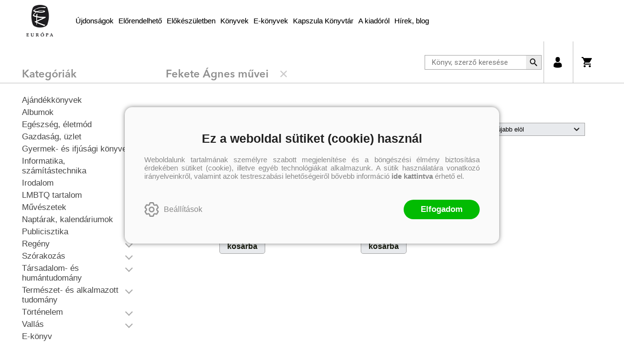

--- FILE ---
content_type: text/css
request_url: https://europakiado.hu/Content/rb-shop-2.9.9.css
body_size: 14837
content:
/* ClearFix */

.basket_group_items:after,
.basket_group_item:after,
.basket_group_master:after,
.basket_summa_preorder:after,
.closebasket-phasebody-summary-info-line:after {
	content: "";
	display: table;
	clear: both;
}

/* WebShop Styles
-----------------------------------------------------------*/


/* Basket Styles
-----------------------------------------------------------*/

.popup-popupbasket_full_panel {
	width: 375px;
	float: right;
	margin: auto !important;
	background: #FFF;
	position: relative;
	
	position: absolute;
	top: 0;
	right: 0;
}

.rb-mediastate-Mobile .popup-popupbasket_full_panel {
	float: none;
} 

.basket_header,
.basket_checkout,
.basket_item,
.basket_productpackageitem {
	padding: 20px;
}

.basket_item {
	position: relative;
}

.basket_checkout .basket_header,
.basket_checkout .basket_checkout,
.basket_checkout .basket_item {
	padding: 20px 0 20px 20px;
}

.rb-mediastate-Mobile .basket_header,
.rb-mediastate-Mobile .basket_checkout,
.rb-mediastate-Mobile .basket_item {
	padding: 15px;
}

.rb-mediastate-Mobile .webshopmain_checkout .basket_item {
	padding: 15px 0;
} 

.basket_item:nth-child(even),
.basket_productpackageitem:nth-child(even) {
	background-color: rgba(209, 207, 232, 0.3);
}

.basket_productpackageitem-right .basket_item_quantity_line {
	text-align: center;
}

.basket_header {
	padding-bottom: 0;
}

.basket_header .basket_title,
.basket_header .basket_summa_quantity,
.basket_header .basket_emptytitle {
	display: inline-block;
	vertical-align: middle;
	font-size: 40px;
	font-weight: 300;
	color: #f44236;
}

.webshopmain_checkout .basket_empty .basket_header > div {
	display: inline-block;
}

.basket_summa_line > div,
.basket_summa_shippingprice > div,
.basket_summa_full > div > div {
	display: inline-block;
	vertical-align: middle;	
}

.popup-popupbasket_full_panel .basket_summa_line_value {
	float: right;
}

.basket_checkout .basket_summa_full > div > div 
{
    vertical-align: inherit;	
}

.webshopmain_checkout .basket_summa_shippingprice_full {
	margin-top: 15px;
}

.basket_summa_line.basket_summa_shippingprice {
	display: block;
	margin-top: 0;
}

.webshopmain_checkout .input-warning textarea,
.basket_summa_shippingprice_warningtitle {
	color: #e03a56;
}

.webshopmain_checkout .input-warning textarea {
	background: none;
	padding: 0;
	border: 0;
	cursor: auto;
}

.basket_summa_line.basket_summa_shippingweight {
	margin-top: 15px;
}

.basket_summa_line.basket_summa_shippingpacking {
	margin-bottom: 15px;
}

.basket_empty .basket_header  {
	text-align: center;
}

.basket_empty .basket_header .basket_title,
.basket_empty .basket_header .basket_emptytitle {
	padding-bottom: 20px;
}

.popup-popupbasket_full_panel .basket_summa_retail
/*.popup-popupbasket_full_panel .basket_summa_shippingprice*/ {
	margin-top: 15px;
}

.popup-popupbasket_full_panel .basket_summa_full {
	margin-top: 10px;
}

.popup-popupbasket_full_panel .basket_summa_quantity,
.basket_empty .basket_header .basket_emptytitle {
	margin-left: 10px;
}

.basket_summa,
.basket_item_quantity,
.basket_item_summa,
.webshopmain_checkout .basket_item_summa_name {
	font-size: 30px;
	font-weight: 600;
}

.rb-mediastate-Mobile .basket_summa,
.rb-mediastate-Mobile .basket_item_quantity,
.rb-mediastate-Mobile .basket_item_summa,
.rb-mediastate-Mobile .webshopmain_checkout .basket_item_summa_name {
	font-size: 25px;
} 

.basket_checkout input[type="button"] {
	width: 100%;
	height: auto;
	padding: 20px 0;
	font-size: 17px;
}

.basket_checkout {
    border-bottom: 1px solid rgba(0, 0, 0, 0.2);
}

.basket_item_left,
.basket_item_right,
.basket_productpackageitem-left,
.basket_productpackageitem-right,
.basket_checkout .basket_item_right > div {
	display: inline-block;
	width: 49%;
	vertical-align: middle;
}

.basket_item_left {
	border-right: 1px solid rgba(0, 0, 0, 0.1);	
	cursor: pointer;
}

.basket_item_image img {
	max-width: 90px;
}

.basket_item_right {
	text-align: center;
	padding-left: 20px;
}

.rb-mediastate-Mobile .basket_item_right {
	padding-left: 10px;
}

.basket_item > input[value="-"] {
	width: 25px;
	height: 25px;
	background: url(/content/images/icon-close.png) no-repeat center !important;
	background-size: 13px !important;
	border: 1px solid #919191;
	border-radius: 0;
	position: absolute;
	top: 20px;
	right: 0px;
	cursor: pointer;
	color: transparent;
	-webkit-appearance: none;
	padding: 0;
}

.basket_item_quantity_line input,
.basket_item_quantity {
	display: inline-block;
	vertical-align: middle;
}

.basket_item_quantity {
	margin: 0 15px;
}

.basket_item_quantity_2 {
	margin: 0 10px;	
}

.basket_item_quantity_X {
	font-size: 19px;
	margin: 0 3px !important;
}

.rb-mediastate-Mobile .basket_item_quantity {
	margin: 0 5px;
}

.basket_item_quantity.basket_item_quantity_3 {
	font-size: 26px;
	margin: 0 5px;
}

.basket_item_quantity_line input {
	width: 40px;
	height: 40px;
	border-radius: 30px;
}

.rb-mediastate-Mobile .basket_item_quantity_line input {
	width: 35px;
	height: 35px;
	padding: 0;
}

.basket_item_quantity_line {
	padding: 15px 0 25px;
	border-bottom: 1px solid rgba(0, 0, 0, 0.1);
}

.basket_item_quantity_inputline {
    display: inline-block;	
    border: 1px solid #444;
    margin-top: 15px;
    padding: 8px 25px;
}

.basket_productpackageitems-show {
	margin-top: 15px;
}

.basket_item_me,
.basket_item_summa_name {
	font-size: 17px;
}

.basket_item_summa_name {
	margin: 25px 0 20px;
}

.basket_item_name {
	margin: 15px 0;
}

.basket_item_price,
.basket_item_tempitem-info {
	font-size: 13px;
}

.basket_item_price_orig {
	font-weight: 300;
}

.basket_item_price * {
	display: inline-block;
}

.basket_item_price div.basket_item_price_fulltitle {
	display: block;
	margin-top: 5px;
}

.basket_item_price_orig .basket_item_price_number {
	text-decoration: line-through;	
}

.basket_item_price_orig:last-child {
	text-decoration: line-through;	
}

.basket_item_tempitem-info {
	font-weight: 300;
	margin-top: 10px;
}

.basket_item_noimage {
	width: 90px;
	height: 90px;
	background: url(/content/images/no-image-png-90.png) no-repeat center;
}

.basket_item_tempitem-summainfo,
.webshopmain_checkout_form .input-header,
.webshopmain_checkout .basket_summa_info {
	font-size: 20px;
	font-weight: 300;
	margin: 30px 0;
}

.input_CheckoutBasketPhaseSummary .input-header {
    font-weight: 500;
    font-size: 17px;
}

.basket_item_imagefull {
	display: inline-block;
    position: relative;
}

.basket_item_discountquickimage_img,
.basket_item_discountquickinfo {
    width: 50px;
	height: auto;
    position: absolute;
    top: -10px;
    left: -10px;
}

.input_AddToBasketMore .inputform {
	display: -webkit-box;
	display: -ms-flexbox;
	display: flex;
    -ms-flex-wrap: wrap;
        flex-wrap: wrap;
}

.input_AddToBasketMore .inputtitle_div {
	-webkit-box-flex: 1;
    -ms-flex: 1 1 100%;
        flex: 1 1 100%;
}

.input_AddToBasketMore .input-header {
	margin: 0;
	-webkit-box-flex: 0;
	-ms-flex: 0 1 30%;
		flex: 0 1 30%;
}

.input_AddToBasketMore fieldset {
	margin: 0 0 0 5%;
	-webkit-box-flex: 0;
	-ms-flex: 0 1 65%;
		flex: 0 1 65%;
}

.input_AddToBasketMore .input-addtobasketmore-image-full img {
	width: 100%;
}

.input_AddToBasketMore .inputgroup-price > div {
    display: inline-block;
    vertical-align: bottom;
    width: 30%;
}

.input_AddToBasketMore .inputpage_field_PriceOnline {
	margin: 0 5%;
}

.input_AddToBasketMore .inputgroup-origquantity,
.input_AddToBasketMore .inputgroup-quantity {
    display: inline-block;
    vertical-align: bottom;
    width: 47.5%;
}

.input_AddToBasketMore .inputgroup-origquantity {
	margin-right: 5%;
}

/* Checkout Styles
-----------------------------------------------------------*/

.webshopmain_checkout {
	width: 68%;
	margin: 0 auto;
	padding: 0 4% 75px;
	font-size: 17px;
	font-weight: 400;
}

@media screen and (max-width: 1279px) {
	.webshopmain_checkout {
		width: 90%;
	}
}

.webshopmain_checkout_desc_title {
	padding: 25px 2% 0;
}

.desc-child-webshopmain_checkout_top,
.desc-child-webshopmain_checkout_bottom {
	padding: 0 2%;
}

.webshopmain_checkout_desc_title > div,
.closebasket-phase-header .closebasket-phase-title {
	font-size: 40px;
	font-weight: 300;
	border-bottom: 1px solid #c7c7c7;
	padding-bottom: 15px;
}

.webshopmain_checkout .basket_checkout {
	padding: 0;
}

.webshopmain_checkout .basket_header {
	padding: 70px 0 0;
}

.webshopmain_checkout .basket_summa_retail,
/*.webshopmain_checkout .basket_summa_shippingprice,*/
.webshopmain_checkout .basket_summa_discount {
	display: inline-block;
}


.webshopmain_checkout .basket_summa_quantity + .basket_summa_retail,
.webshopmain_checkout .basket_summa_quantity + .basket_summa_shippingprice {
	display: block;
}

.webshopmain_checkout .basket_summa_discountheader {
	margin: 20px 0;
}

.webshopmain_checkout .basket_summa_discountheader .basket_summa_discount {
	font-weight: 500;
	margin-left: 20px;
}

.rb-mediastate-Mobile .webshopmain_checkout .basket_summa_discountheader .basket_summa_discount {
	margin-left: 0;
}

.webshopmain_checkout .basket_summa_title {
	font-size: 40px;
	font-weight: 300;
	color: #f44236;
	margin-top: 60px;
}

.webshopmain_checkout .basket_items-on-button,
.webshopmain_checkout .basket_items-off-button {
	display: inline-block;
	color: #221086;
	margin-top: 15px;
	margin-bottom: 40px;
	text-decoration: underline;
	cursor: pointer; 
}

.basket_items-on {
	margin-bottom: 30px;
}

.webshopmain_checkout .basket_items_header {
	text-align: center;
	border-bottom: 1px solid #d1cfe8;
	padding-bottom: 20px;
}

.webshopmain_checkout .basket_item_image,
.webshopmain_checkout .basket_item_noimage,
.webshopmain_checkout .basket_item_left_info {
	display: inline-block;
	vertical-align: middle;
}

.webshopmain_checkout .basket_item_left_info {
	margin-left: 25px;
	width: calc(100% - 120px);
}

.rb-mediastate-Mobile .webshopmain_checkout .basket_item_left_info {
	margin-left: 0px;
}

.webshopmain_checkout .basket_item_left {
	width: 33%;
	border: none;
}

.webshopmain_checkout .basket_item_right {
	width: 66%;
	padding-left: 0;
}

@media screen and (max-width: 1465px) {
	.webshopmain_checkout .basket_item_left {
		width: 40%;
	}

	.webshopmain_checkout .basket_item_right {
		width: 59%;
	}	
}

@media screen and (max-width: 1224px) {
	.webshopmain_checkout .basket_item_left {
		width: 45%;
	}

	.webshopmain_checkout .basket_item_right {
		width: 54%;
	}	
}


.webshopmain_checkout .basket_item_quantity_line {
    padding: 95px 0;
    border-bottom: none;
    border-left: 1px solid rgba(209, 207, 232, 0.5);
    border-right: 1px solid rgba(209, 207, 232, 0.5);
}



.webshopmain_checkout .basket_item_right .basket_item_me,
.webshopmain_checkout .basket_item_right .basket_item_summa {
	width: 49%;
	display: inline-block;
	vertical-align: middle;
	font-size: 17px;
	font-weight: 400;
}



.webshopmain_checkout .basket_item_quantity_line input[type="button"] {
	width: 35px;
	height: 35px;
	padding: 0;
}

@media screen and (max-width: 315px) {
	.webshopmain_checkout .basket_item_quantity_line input[type="button"] {
		width: 30px;
		height: 30px;
		font-size: 13px;
	}	
}


@media screen and (max-width: 780px) {
	.webshopmain_checkout .basket_item_left {
		width: 55%;
	}
	.webshopmain_checkout .basket_item_right {
		width: 44%;
	}	
	
	.webshopmain_checkout .basket_item_left {
		border-right: 1px solid rgba(0, 0, 0, 0.1);	
	}
	
	.webshopmain_checkout .basket_item_quantity_line {
		border-left: none;
		border-right: none;
		border-bottom: 1px solid rgba(209, 207, 232, 0.5);
		padding: 15px 0 25px;
	}
	
	.webshopmain_checkout .basket_item_right .basket_item_me,
	.webshopmain_checkout .basket_item_right .basket_item_summa,
	.webshopmain_checkout .basket_item_right .basket_item_quantity_line,
	.webshopmain_checkout .basket_item_right .basket_item_summa_name {
		width: 100%;
	}	
	
	.webshopmain_checkout .basket_item {
		padding: 15px 0;
	}
}

@media screen and (max-width: 505px) {
	.webshopmain_checkout .basket_item_right {
		width: 40%;
	}
}

.webshopmain_checkout .inputpage_field_ShippingName .inputpage_beforefield,
.webshopmain_checkout .inputpage_field_InvoiceName .inputpage_beforefield,
.webshopmain_checkout .inputpage_field_OtherPersonInput .inputpage_beforefield,
.webshopmain_checkout .inputpage_field_PaymentMode > label,
.webshopmain_checkout .inputpage_field_Description > label,
.webshopmain_checkout .inputpage_field_DeliveryMode > label,
.webshopmain_checkout .inputpage_field_ContactPerson .inputpage_beforefield {
	font-size: 40px;
	font-weight: 300;	
}

@media screen and (max-width: 919px) {
	.webshopmain_checkout .inputpage_field_ShippingName .inputpage_beforefield,
	.webshopmain_checkout .inputpage_field_InvoiceName .inputpage_beforefield,
	.webshopmain_checkout .inputpage_field_OtherPersonInput  .inputpage_beforefield,
	.webshopmain_checkout .inputpage_field_PaymentMode > label,
	.webshopmain_checkout .inputpage_field_Description > label,
	.webshopmain_checkout .inputpage_field_DeliveryMode > label {
		font-size: 35px;
	}	
}

@media screen and (max-width: 805px) {
	.webshopmain_checkout .inputpage_field_ShippingName .inputpage_beforefield,
	.webshopmain_checkout .inputpage_field_InvoiceName .inputpage_beforefield,
	.webshopmain_checkout .inputpage_field_OtherPersonInput  .inputpage_beforefield,
	.webshopmain_checkout .inputpage_field_PaymentMode > label,
	.webshopmain_checkout .inputpage_field_Description > label,
	.webshopmain_checkout .inputpage_field_DeliveryMode > label {
		font-size: 30px;
	}	
}

.webshopmain_checkout .inputpage_field_OtherPersonInput .inputpage_beforefield {
	color: #e91f63;
}

.webshopmain_checkout .inputpage_field_Description > label  {
	color: #2296f3;
}

.webshopmain_checkout .inputpage_field_PaymentMode > label {
	color: #9c28af;	
}

.webshopmain_checkout .inputpage_field_PaymentMode .inputpage_radiobox_info img {
	max-width: 100%;
	margin-top: 10px;
}

.webshopmain_checkout .inputpage_field_ShippingName .inputpage_beforefield,
.webshopmain_checkout .inputpage_field_InvoiceName .inputpage_beforefield {
	color: #3f51b5;
	margin-bottom: 30px;
}

.webshopmain_checkout .inputpage_field_ContactPerson .inputpage_beforefield {
	margin-bottom: 30px;
}
/*
.webshopmain_checkout_form .dxeTextBox,
.webshopmain_checkout_form .dxeMemo,
.webshopmain_checkout_form .dxeTextBox .dxeEditArea,
.webshopmain_checkout_form textarea
 {
	-webkit-box-shadow: inset 2px 2px 0px 0px rgba(209,207,232,1);
	   -moz-box-shadow: inset 2px 2px 0px 0px rgba(209,207,232,1);
			box-shadow: inset 2px 2px 0px 0px rgba(209,207,232,1);
	
	border: none;
	border-right: 1px solid rgba(209,207,232,1);
	border-bottom: 1px solid rgba(209,207,232,1);
	
	background-color: #f3f2f9;
	
	font-family: 'Roboto', sans-serif;
	font-size: 17px;

	width: 100%;	
	margin: 0 !important;
}
*/
.webshopmain_checkout_form .dxeTextBox td.dxic
/*.webshopmain_checkout_form textarea,*/
 /*, .dxeEditArea*/ {
	padding: 0 !important;
}

.webshopmain_checkout_form textarea {
	padding: 0.5em;
}

.webshopmain_checkout .inputpage_radiobox_info + input[type="radio"] {
	clear: both;
}

.webshopmain_checkout input[type="radio"] {
	float: left !important;
}

.webshopmain_checkout .inputpage_field_PaymentMode input {
	margin-top: 25px;
}
/*
.inputpage_field_PaymentMode .inputpage_radiobox_info label,
.inputpage_field_PaymentMode .inputpage_radiobox_info div,
.inputpage_field_PaymentMode .inputpage_radiobox input[type="radio"] {
	display: inline-block;
	vertical-align: middle;
}
*/
.webshopmain_checkout .inputpage_field_PaymentMode .inputpage_radiobox_info {
	margin-top: 20px;
}

.webshopmain_checkout .inputgroup-start {
/*	margin-bottom: 60px;*/
}

.webshopmain_checkout .inputgroup-start > div:last-child {
	margin-bottom: 60px;
}

.webshopmain_checkout .inputpage_field_DeliveryMode > label {
	margin-bottom: 25px;
}

.body_WebDataShopInfoGrid_CheckoutBasketPhaseDelivery .popup-input-popup_panel {
	max-width: 1500px;
}

.webshopmain_checkout .inputgroup-paymentmode,
.webshopmain_checkout .inputgroup-deliverymode {
	display: inline-block;
	vertical-align: top;
	width: 47.5%;
	margin-bottom: 40px;
}

.webshopmain_checkout .inputgroup-paymentmode,
.webshopmain_checkout .inputgroup-shippingname {
	margin-right: 5%;
}

.webshopmain_checkout .inputgroup-shippingname,
.webshopmain_checkout .inputgroup-invoicename {
	display: inline-block;
	vertical-align: top;
	width: 47.5%;
}

.webshopmain_checkout .inputgroup-firmsale {
	margin-top: 20px;
}

.webshopmain_checkout .inputpage_field_ProductDescription,
.webshopmain_checkout .inputpage_field_TakeOverLocation,
.webshopmain_checkout .inputpage_field_TakeOverLocation-Info,
.webshopmain_checkout .inputpage_field_TaxNumber {
	width: 47.5%;
}

.webshopmain_checkout .inputgroup-phonenumber {
	padding-top: 60px;
}


.webshopmain_checkout .inputpage_field_PostCode,
.webshopmain_checkout .inputpage_field_InvoicePostCode,
.webshopmain_checkout .inputpage_field_AJICard {
	width: 40%;
	clear: none;
	float: left;
}

.webshopmain_checkout .inputpage_field_Settlement,
.webshopmain_checkout .inputpage_field_InvoiceSettlement  {
	width: 57%;
	clear: none;
	float: right;
} 

.webshopmain_checkout .inputgroup-description textarea,
.webshopmain_checkout .inputpage_field_PersonId .inputpage_editid table {
	width: 100% !important;
}

.webshopmain_checkout .inputpage_field_ProductDescription {
	margin-bottom: 40px;
}

.webshopmain_checkout .inputpage_field_InvoiceDataInput {
	margin-bottom: 50px;
}

.webshopmain_checkout .inputpage_field_InvoiceDataInput label,
.rb-mediastate-Mobile .webshopmain_checkout .inputpage_field_PaymentMode .inputpage_radiobox_info,
.rb-mediastate-Mobile .webshopmain_checkout .inputpage_field_CheckoutRuleOK .inputpage_label {
	width: 85%;
}

.webshopmain_checkout .inputgroup-phonenumber {
	clear: both;
}

.webshopmain_checkout .inputgroup-phonenumber > div {
	display: inline-block;
	width: 47.5%;
}

.webshopmain_checkout .inputgroup-phonenumber .inputpage_field_PhoneNumber {
	margin-right: 5%;
} 

.webshopmain_checkout .inputpage_rbeditid {
	max-width: 100%;
}

@media screen and (max-width: 690px) {
	.webshopmain_checkout .inputgroup-shippingname,
	.webshopmain_checkout .inputgroup-invoicename,
	.webshopmain_checkout .inputgroup-phonenumber,
	.webshopmain_checkout .inputpage_fieldtype_Combo select,
	.webshopmain_checkout .inputpage_field_ProductDescription,
	.webshopmain_checkout .inputpage_field_TaxNumber,
	.webshopmain_checkout .inputgroup-phonenumber > div {
		width: 100%;
		float: none;
	}	
	
	.webshopmain_checkout .inputgroup-phonenumber > div {
		display: block;
		margin-right: 0;
	}	
	
	.webshopmain_checkout .inputgroup-paymentmode, .webshopmain_checkout .inputgroup-deliverymode {
		display: block;
		width: 100%;
		margin-right: 0;
	}
}

.webshopmain_checkout .inputgroup-description textarea {
	margin-top: 40px;
	padding: 20px !important;
	outline: 0;
}

.webshopmain_checkout .inputpage_field_PersonId .inputpage_editid {
	float: none;
	margin-top: 10px;
	width: 47%;
}

.webshopmain_checkout .basket_checkout {
	border-bottom: none;
}

.webshopmain_checkout input[type="checkbox"] {
	width: 20px;
	height: 20px;
	outline: 0;
	margin-right: 10px;
	
	-webkit-box-shadow: inset 2px 2px 0px 0px rgba(209,207,232,1);
	   -moz-box-shadow: inset 2px 2px 0px 0px rgba(209,207,232,1);
			box-shadow: inset 2px 2px 0px 0px rgba(209,207,232,1);
	
	border: none;
	border-right: 1px solid rgba(209,207,232,1);
	border-bottom: 1px solid rgba(209,207,232,1);
	
	background-color: #f3f2f9;
	/*-webkit-appearance: none;
	   -moz-appearance: none;*/
}

.webshopmain_checkout .inputpage_fieldtype_CheckBox .inputpage_label {
	margin: 0;
}

.webshopmain_checkout .inputpage_radiobox_image img {
	height: 30px;
}

.webshopmain_checkout .inputpage_radiobox_desc a {
	font-size: 13px;
	font-weight: 300;
	color: #888;
}

.webshopmain_checkout .inputpage_radiobox_desc a:hover {
	text-decoration: underline;
}

.webshopmain_checkout .inputpage_field_FirmSale {
    margin: 15px 0;
}

.webshopmain_checkout .inputpage_radiobox_info {
	max-width: calc(100% - 26px);
    margin: 0 0 10px 5px;
}

/* Tesztuzem */

/*
.webshopmain_checkout .inputpage_fieldtype_CheckBox .inputpage_label,
.webshopmain_checkout input[type="checkbox"] {
	display: inline-block;
	vertical-align: middle;	
	margin-left: 0;
	cursor: pointer;
}

.webshopmain_checkout input[type="checkbox"]:checked {
	background: #f3f2f9 url(/content/images/icon-webshopitem-checked.png) no-repeat center;
}
*/
.webshopmain_checkout .inputpage_field_CheckoutRuleOK {
	/* margin: 40px 0;*/
}

.webshopmain_checkout .submitbutton {
    cursor: pointer;
}

.inputpage_field_OtherPersonInput {
	margin-top: 30px;
}

.webshopmain_checkout .inputpage_field_OtherPersonInput .inputpage_beforefield {
	font-size: 25px;
	margin-bottom: 0;
}

.webshopmain_checkout .inputpage_field_OtherPersonInput.inputpage_fieldtype_CheckBox .inputpage_beforefield,
.webshopmain_checkout .inputpage_field_OtherPersonInput.inputpage_fieldtype_CheckBox input,
.webshopmain_checkout .inputpage_field_OtherPersonInput.inputpage_fieldtype_CheckBox input[type="checkbox"],
.webshopmain_checkout .inputpage_field_OtherPersonInput.inputpage_fieldtype_CheckBox label {
	display: inline-block;
	vertical-align: middle;
	float: none;
	clear: none;
	margin-right: 10px;
}

.webshopmain_checkout .inputpage_field_OtherPersonInput.inputpage_fieldtype_CheckBox label {
	width: auto !important;
}

.webshopmain_checkout .inputpage_field_DataHandlingConfirmOk {
	margin-top: 20px;
} 

.webshopmain_checkout .inputpage_field_DataHandlingConfirmOk,
.webshopmain_checkout .inputpage_field_ElectronicProductLostRightofWithDrawalConfirmOk,
.webshopmain_checkout .inputpage_field_DataHandlingConfirmOk-checkoutbasketphasesummary,
.webshopmain_checkout .datahandlingconfirmok label,
.webshopmain_checkout .inputpage_field_SimplePayDataHandlingConfirmOk, 
.webshopmain_checkout .inputpage_field_CheckoutRule,
.webshopmain_checkout .inputpage_field_CheckoutRuleOK,
.webshopmain_checkout .datahandling-confirm .datahandling-title,
.webshopmain_checkout .inputpage_field_SendInvoiceEMail label,
.webshopmain_checkout .inputpage_field_BarionRecurringDataHandlingConfirmOk {
    font-size: 13px;
    font-weight: 300;	
    margin-bottom: 0;
}

.webshopmain_checkout .datahandling-confirm .datahandling-title {
	display: inline-block;
	margin-bottom: 10px;
	float: none;
}

.webshopmain_checkout .inputpage_field_CheckoutRule {
/*	padding-left: 30px;*/
}


@media screen and (max-width: 1015px) {
	
	.menu_top_1 .menu_basket {
		width: 60px;
		padding: 0;
	}
	
	.menu_basket .basket_mini .basket_title,
	.menu_basket .basket_mini .basketmini_summa,
	.menu_basket .basket_mini .basket_emptytitle {
		display: none;
	}
}



.rb-mediastate-Mobile .menu_basket .basket_mini .basketmini_summa {
	display: block;
    position: absolute;
    top: 10px;
    right: 10px;
    background-color: #e91f63;
    width: 15px;
    height: 15px;
    font-size: 13px;
    font-weight: 300;
    border-radius: 50%;
}

.rb-mediastate-Mobile .menu_basket .basket_mini .basketmini_summa_total,
.rb-mediastate-Mobile .menu_basket .basket_mini .basketmini_summa_quantity_title,
.rb-mediastate-Mobile .menu_basket .basket_empty .basket_title,
.rb-mediastate-Mobile .menu_basket .basket_empty .basket_emptytitle  {
	display: none;
}

.rb-mediastate-Mobile .menu_basket .basket_mini .basketmini_summa_quantity_num {
    padding: 0;
    float: none;
    height: auto;
    line-height: 15px;
    color: white;	
}

.rb-section-basketinfo .basketmini_summa_quantity_num_value
{
    margin-right: 20px;
}

.rb-section-basketinfo .basketmini_summa > div > div {
	display: inline-block;
	font-size: 20px;
}

.rb-section-basketinfo .basketmini_summa > div > div:last-child {
	font-weight: 600;
}

/* Checkout progress */

.webshopmain_checkout .inputpage_field_PhoneNumber,
.webshopmain_checkout .inputpage_field_EMail
/*.webshopmain_checkout .inputpage_field_TakeOverLocation,
.webshopmain_checkout .inputpage_field_TakeOverLocation-Info */{
	display: inline-block;
	vertical-align: top;
	width: 47.5%;
}

.webshopmain_checkout .inputpage_field_TakeOverLocation {
	margin-bottom: 20px;
}

.webshopmain_checkout .inputpage_field_PhoneNumber
/*.webshopmain_checkout .inputpage_field_TakeOverLocation */{
	margin-right: 5%;
}

.webshopmain_checkout .inputpage_field_PaymentMode,
.webshopmain_checkout .inputpage_field_AJICard, 
.closebasket-phasebody-full > div  {
	margin-bottom: 40px;
}

.webshopmain_checkout .input_CheckoutBasketPhaseUser .inputpage_buttons_after,
.webshopmain_checkout .input_CheckoutBasketPhasePayment .inputpage_buttons_after,
.webshopmain_checkout .input_CheckoutBasketPhaseDelivery .inputpage_buttons_after,
.webshopmain_checkout .input_CheckoutBasketPhaseSummary .inputpage_buttons_after {
	margin-top: 40px;
}

#CreatePacketaPointMap,
#CreateSameDayPointMap
{
    display: none;
}

/* All Webshop Styles */

.allwebshop_items_header {
	font-size: 40px;
	font-weight: 300;
	margin-bottom: 15px;
	padding: 0 6%;	
}

.rb-mediastate-Mobile .allwebshop_items_header {
	font-size: 25px;
}

.allwebshop_items_new .allwebshop_items_header {
	color: #f44236;	
}

.allwebshop_items_old .allwebshop_items_header {
	color: #e91f63;
}

.allwebshop_items_body {
	width: 68%;
	/*padding-bottom: 50px;*/
	padding: 50px 0;
}

.allwebshop_items_new .allwebshop_items_body {
	padding-top: 65px;
}

.allwebshop_items_title,
.allwebshop_items_count {
	display: inline-block;
}

.allwebshop_item_info {
	font-size: 15px;
	font-weight: 300;
	
/*	flex: 0 1 250px;*/
	border-right: 1px solid rgba(209, 207, 232, 0.5);
	padding: 10px 20px;	
}

@media screen and (max-width: 1460px) {
	.allwebshop_item_info {
		padding: 10px;
	}	
}


.allwebshop_item_header > div:last-child,
.allwebshop_item_data > div:nth-last-child(2) {
	border: none;
}

.allwebshop_item_header .allwebshop_item_info {
	font-size: 17px;
	font-weight: 400;
}

.allwebshop_item_data:nth-child(even) {
	background-color: rgba(209, 207, 232, 0.3);
}

.allwebshop_items {
	width: 100%;
	display: -webkit-box;
	display: -webkit-flex;
	display: -ms-flexbox;
	display: flex;
}

.rb-mediastate-Mobile .allwebshop_items_main {
/*	display: flex;*/
}

.allwebshop_item {
/*	position: relative;
	display: table-row;*/
}


.allwebshop_item_info {
/*	display: table-cell;
	vertical-align: middle;*/
} 

.allwebshop_item_showchilds {
/*	display: table-cell;*/
	width: 50px;
	cursor: pointer;	
}

.allwebshop_item_showchilds .allwebshop_item_showchilds-more {
	text-indent: -9999px;
}

.allwebshop_items_new .allwebshop_item_showchilds {
	background: url(/content/images/icon-webshopitem-open-new.png) no-repeat center;
}

.allwebshop_items_old .allwebshop_item_showchilds {
	background: url(/content/images/icon-webshopitem-open-old.png) no-repeat center;
}

.allwebshop_item_header .allwebshop_item_showchilds {
	background: none;
}

.allwebshop_item_float {
	text-align: right;
}

.allwebshop_item .popup_panel_body {
	width: 100%;
	background-color: #FFF;
} 

.allwebshop_child_main .allwebshop_child_item_header {
	text-align: center;
	border-bottom: 1px solid #d1cfe8;
	padding: 15px 0;
	background-color: #d1cfe8;
}

.allwebshop_child_item_info {
	display: inline-block;
	width: 33%;
} 

.allwebshop_child_item {
	padding: 20px 0;
} 

.allwebshop_child_item_product {
	padding-left: 70px;
}

.allwebshop_child_item_image img {
	max-width: 90px;
}

.allwebshop_child_item_image,
.allwebshop_child_item_productinfo {
	display: inline-block;
	vertical-align: middle;
}

.allwebshop_child_item_productinfo {
	max-width: calc(100% - 130px);
	margin-left: 30px;
}

.allwebshop_child_item_data .allwebshop_child_item_quantity,
.allwebshop_child_item_data .allwebshop_child_item_summaprice {
	font-size: 30px;
	font-weight: 600;
	text-align: center;
}

.allwebshop_child_item_data .allwebshop_child_item_quantity-status,
.allwebshop_child_item_data .allwebshop_child_item_quantity-order,
.allwebshop_child_item_data .allwebshop_child_item_quantity-pending {
	font-size: 20px;
}

.allwebshop_child_item_data .allwebshop_child_item_quantity {
    padding: 20px 0;	
    border-left: 1px solid rgba(209, 207, 232, 0.5);
    border-right: 1px solid rgba(209, 207, 232, 0.5);
}

.allwebshop_child_item_data:nth-child(odd) {
	background-color: rgba(209, 207, 232, 0.3);
}

.allwebshop_child_item_productinfo_price {
	font-size: 15px;
	font-weight: 300;
}

.allwebshop_child_item_productinfo_origprice .titlevalue_pair_value,
.allwebshop_child_item_productinfo_price .titlevalue_pair_value {
	margin-left: 5px;
}

.allwebshop_child_item_productinfo_origprice {
	margin-top: 5px;
}

.allwebshop_child_item_productinfo_price {
	margin-bottom: 5px;
}

.allwebshop_child_item_productinfo_origprice .titlevalue_pair_value {
	text-decoration: line-through;
}

.allwebshop_item_child .allwebshop_item_showchilds-on {
	position: absolute;
	top: 0px;
	width: 50px;
	height: 50px;
	background: #d1cfe8 url(/content/images/icon-webshopitem-close.png) no-repeat center 45%;
}

.allwebshop_nodata {
    font-size: 40px;
    font-weight: 300;
    text-align: center;
    padding: 50px 0;
}

.allwebshop_item {
	position: relative;
	display: -webkit-box;
	display: -webkit-flex;
	display: -ms-flexbox;
	display: flex;
	-webkit-flex-wrap: wrap;
	    -ms-flex-wrap: wrap;
	        flex-wrap: wrap;
}

.allwebshop_item_info {
	min-height: 50px;
	-webkit-box-flex: 1;
	-webkit-flex: 1 0 1%;
	    -ms-flex: 1 0 1%;
	        flex: 1 0 1%;
}

.rb2-slider-item .alexwebdatainfogrid .alexdata_discount_image_img,
.rb2-slider-item .alexwebdatainfogrid .alexdata_footer_discontpercent_action_image_img {
    position: absolute;
    width: 50px;
    top: 5px;
    left: 5px;
    box-shadow: none;
}

.alexwebdatainfogrid_detail .alexdata_discount_image_img,
.alexwebdatainfogrid_detail .alexwebdatainfogrid_discontimage_img {
	position: absolute;
	width: 50px;
	top: -50px;
	right: 10px;
	box-shadow: none;
}

.alexwebdatainfogrid_detail .alexwebdatainfogrid_discontimage_img {
	position: static;
}

.allwebshop_item_info-title {
	display: none;
}

/* IE Fix */
@media screen and (-ms-high-contrast: active), (-ms-high-contrast: none) {
	.allwebshop_item_info {
		-webkit-box-flex: 1;
		-webkit-flex: 1 0 1%;
		    -ms-flex: 1 0 1%;
		        flex: 1 0 1%;
	}   	
}

.allwebshop_item_showchilds {
	 -webkit-align-self: stretch;
	-ms-flex-item-align: stretch;
			 align-self: stretch;	
}


@media screen and (max-width: 1024px) {

	.allwebshop_items_main {
		display: -webkit-box;
		display: -webkit-flex;
		display: -ms-flexbox;
		display: flex;
		-webkit-flex-wrap: wrap;
		    -ms-flex-wrap: wrap;
		        flex-wrap: wrap;
	}
	
	.allwebshop_item {
		display: block;
	}
	
	.allwebshop_item_header,
	.allwebshop_item_summa,
	.allwebshop_item_discount {
		display: none;
	}
	
	.allwebshop_items_main {
		-ms-flex-wrap: wrap;
			flex-wrap: wrap;
	}
	
	.allwebshop_item_data {
		border-bottom: 1px solid rgba(209, 207, 232, 0.5);
		-webkit-box-flex: 1;
		-webkit-flex: 1 1 100%;
		    -ms-flex: 1 1 100%;
		        flex: 1 1 100%;
	}
	
	.allwebshop_item_info {
		border: none;
	}
	
	.allwebshop_item_info {
		display: flex;
	}
	
	.allwebshop_item_info-title {
		display: block;	
		text-align: left;
    	flex: 0 1 40%;
	}
	
	.allwebshop_item_info-value {
	    flex: 0 1 60%;
	    text-align: right;
	}
	
	.allwebshop_item_data .allwebshop_item_showchilds {
		width: 40px;
		height: 40px;
	}
}

@media screen and (max-width: 400px) {
	.allwebshop_item_data {
		-webkit-box-flex: 1;
		-webkit-flex: 1 1 100%;
		    -ms-flex: 1 1 100%;
		        flex: 1 1 100%;
	}	
}

.allwebshop_child_main_header {
	font-size: 0;
}

.allwebshop_child_main_header > div {
	/*display: inline-block;
	vertical-align: top;*/
}

.allwebshop_child_headeritem {
	font-size: 16px;
	margin-bottom: 10px;
	padding: 10px 100px 0;
}

.allwebshop_child_headeritem .address_full {
	margin-top: 5px;
}

.allwebshop_child_headeritem .address_main {
	font-weight: 300;
}


.basket_mini .popup_button_title {
	position: relative;
}

.basket_mini .basket_image {
	width: 50px;
	height: 50px;
}

.popup-popupbasket_full_link .basketmini_summa {
    position: absolute;
    top: 0;
    right: 0;
    width: 15px;
    height: 15px;
    border-radius: 50%;
    color: #FFF;
    line-height: 15px;
    font-size: 13px;
    text-align: center;
}

.allwebshop_child_main_header-button-item {
	display: inline-block;
    font-size: 16px;
    border: 1px solid #444;
    padding: 8px 30px;
    margin: 15px 0 15px 50px;
}

.allwebshop_child_main_header-button-item-storno {
    background: #e80d0d;
    color: #FFF;
    border: none;
}

/* Basket Add Item */

.rb_shop_additempopup {
	width: 90%;
	max-width: 768px;
	position: fixed;
	top: 50%;
	left: 50%;
	z-index: 1000;
	background: #FFF;
	padding: 25px;
	text-align: center;
	box-shadow: 1px 1px 7px 0px rgba(0, 0, 0, 0.6);
	-webkit-transform: translateX(-50%) translateY(calc(-50% - .5px));
		-ms-transform: translateX(-50%) translateY(calc(-50% - .5px));
			transform: translateX(-50%) translateY(calc(-50% - .5px));
}

.rb_shop_additem_title {
	font-size: 20px;
	margin-bottom: 15px;
}

.rb_shop_additem_image_img {
	max-width: 150px;
}

.rb_shop_additem_info {
	margin-top: 15px;
}

.rb_shop_additempopup > div {
	display: inline-block;
	vertical-align: top;
}

.rb_shop_additem_right {
	max-width: calc(100% - 200px);
}

.rb_shop_additem_info {
	font-size: 20px;
}

.webshopmain_checkout .inputpage_rbeditid .editidsearch-main {
	max-height: 200px;
	overflow: auto;
	z-index: 11;
}

.webshopmain_checkout .editiditem,
.webshopmain_checkout .searchresult_item {
    font-size: 14px;
    font-weight: 300;
}

.editidsearch-main .searchresult_item:first-child {
	padding: 10px 0 10px 15px;
}

.editidsearch-main .searchresult_item:last-child {
	padding: 10px 15px 10px 0;
}

.editidsearch-main .searchresult_data {
	font-weight: 400;
	padding: 10px 0;
} 

/* NewPanel Styles
-----------------------------------------------------------*/

.popup-extranew_panel {
	width: auto;
	background: none;
	position: static;	
}

.popup-extranew_panel_body > div {
	width: 90%;
	max-width: 900px;
	position: relative;
    top: 0;
    left: 0;
    margin: 0 auto;
    -wekbit-transform: none;
    	-ms-transform: none;
    		transform: none;
}

.popup-extranew_panel .rb2-slider-pager-item {
	width: 100%;
}

.popup-extranew_panel .rb2-slider-pager-item-main,
.popup-extranew_panel .rb2-container-items {
	display: -webkit-box;
	display: -ms-flexbox;
	display: flex;
}

.popup-extranew_panel .rb2-slider-pager-item-main {
	gap: 10px;
}

/* Package
-----------------------------------------------------------*/
.rb-quick-package {
	background: #ed8e00 url(/content/images/icon-package.png) no-repeat center;
	background-size: 30px;
}

.input_QuickProductPackage .inputpage_fieldtype_RBEditId,
.input_QuickProductPackage .inputpage_fieldtype_RBEditId + .inputpage_fieldtype_Text {
	display: inline-block;
	vertical-align: top;
}

.input_QuickProductPackage .inputpage_fieldtype_RBEditId {
	width: 80%;
}

.input_QuickProductPackage .inputpage_fieldtype_RBEditId .inputpage_rbeditid {
	margin: 0;
	max-width: calc(100% - 20px);
}

.input_QuickProductPackage .inputpage_fieldtype_RBEditId input {
	width: 100%;
}

.input_QuickProductPackage .inputpage_fieldtype_RBEditId + .inputpage_fieldtype_Text {
	width: 20%;
}

/* Offer Styles
-----------------------------------------------------------*/

.basket_offer {
	padding: 20px;
}

.basket_offer_img,
.basket_offer_title {
	display: inline-block;
	vertical-align: middle;
	font-size: 25px;
}

.basket_offer_image {
	margin: 10px 0;
}

.basket_offer img {
	width: 100%;
}

.basket_offer_origprice > div {
	display: inline-block;
}

.basket_offer_subtitle {
	font-weight: 300;
	font-size: 14px;
}

.basket_offer_body {
	font-weight: 300;
	font-size: 15px;
	text-align: justify;
	margin-top: 20px;
}

.basket_offer_expire {
	margin: 20px 0;
	text-align: center;
}

.basket_offer_expire-title {
	font-size: 20px;
}

.basket_offer_expire-value {
	margin-top: 10px;
}

.basket_offer_expire-value > div {
	display: inline-block;
}

.basket_offer_main_product {
	display: flex;
	font-size: 14px;
	font-weight: 300;
}

.basket_offer_main_product .basket_offer_left {
	-webkit-box-flex: 0;
	-ms-flex: 0 1 30%;
		flex: 0 1 30%;
}

.basket_offer_main_product .basket_offer_right {
	-webkit-box-flex: 0;
	-ms-flex: 0 1 70%;
		flex: 0 1 70%;
	padding-left: 15px;
}

.basket_offer_main_product .basket_offer_body {
	margin-top: 0;
	margin-bottom: 20px;
}

.basket_offer_retailprice-value {
    font-size: 20px;
    font-weight: 400;
    margin-top: 5px;   	
}

.basket_offer_buttons {
	margin-top: 10px;
}

.basket_offer_buttons > div {
	display: inline-block;
	line-height: 30px;
	border: 1px solid #444;
    padding: 0 10px;
}

/* Checkout Login Styles
-----------------------------------------------------------*/

.basket_summa_login_buttons {
	margin-top: 10px;
}

.basket_summa_login_buttons > div {
	display: inline-block;
	vertical-align: middle;
	margin-bottom: 0;
	padding-bottom: 0;
	border-bottom: 0;
}

.basket_summa_login_buttons .popup_button_title,
.basket_summa_regis_buttons .popup_button_title {
	font-size: 16px;
	height: 42px;
	line-height: 42px;
	border: 1px solid #000;
	border-radius: 35px;
	margin-bottom: 15px;
}

.basket_summa_login_buttons a {
	width: 200px;
	display: inline-block;
	margin-bottom: 15px;
}

.basket_summa_login_buttons .communallogin-item {
	margin: 0;
}

/* Basket Group Styles
-----------------------------------------------------------*/

.basket_group {
	margin-bottom: 15px;
	padding-bottom: 10px;
	border-bottom: 1px solid #c7c7c7;
}

.basket_group_title {
	font-size: 20px;
	font-weight: 300;
}

.basket_group_master {
	font-weight: 500;
}

.basket_group-header > div {
	display: inline-block;
}

.basket_group_item > div,
.basket_group_item_left > div,
.basket_group_item_right > div,
.basket_group_master-header > div {
	display: inline-block;
	vertical-align: middle;
}

.basket_group_master_title {
	float: left;
}

.basket_group_master_value {
	float: right;
	margin-left: 5px;
}

.basket_group_items {
	margin-top: 10px;
}

.basket_group_item {
	font-size: 14px;
	font-weight: 300;
	margin-bottom: 5px;
	clear: both;
}

.basket_group_item_left {
	float: left;
}

.basket_group_item_right {
	float: right;
}

.basket_group_item_status,
.basket_group_master_message,
.basket_group_master_abort {
	width: 25px;
	height: 25px;
}

.basket_group_item_notanswered,
.basket_group_item_denied,
.basket_group_item_open,
.basket_group_item_closed {
	width: 10px;
	height: 10px;
	border-radius: 50%;
}

.basket_group-ask {
	width: 25px;
	height: 25px;
	cursor: pointer;
	background: url(/content/images/icon-invite.png) no-repeat center;
	background-size: 100%;
	margin-left: 10px;
}

.basket_group_item_abort,
.basket_group_master_abort {
	background: url(/content/images/icon-close.png) no-repeat center;
	background-size: 12px;
	cursor: pointer;
}

.basket_group_item_message,
.basket_group_master_message {
	background: url(/content/images/icon-message-send-gray.png) no-repeat center;
	cursor: pointer;
	border-radius: 0;	
}

.basket_group_item_notanswered {
	background: #ffd536;
}

.basket_group_item_denied {
	background: #f97479;	
}

.basket_group_item_open,
.basket_group_item_closed {
	background: #7de876;
}

.basket_group_master-header {
	padding-bottom: 10px;
	border-bottom: 1px solid #c7c7c7;	
}

.popupinput-AskForWebShopGroup .inputpage_rbeditid,
.popupinput-AskForWebShopOtherPerson .inputpage_rbeditid {
	max-width: none;	
}

/* PreOrder Styles
-----------------------------------------------------------*/

.basket_summa_preorder > div,
.alexwebdatainfogrid_expectedappearance_title,
.alexwebdatainfogrid_expectedappearance {
	display: inline-block;	
}

.alexwebdatainfogrid_expectedappearance,
.basket_summa_preorder_value {
	margin-left: 5px;
}

.alexwebdatainfogrid_preorder {
	margin-bottom: 15px;
}

.input_ItemPreOrder .basket_item_summa_lines > div {
	display: inline-block;
	margin: 0 20px;
}

.input_ItemPreOrder .basket_item_quantity,
.input_ItemPreOrder .basket_item_summa {
	font-size: 24px;
}

.input_ItemPreOrder .basket_item_quantity_line input[type="button"] {
	line-height: 20px;
}

.inputgroup-preordernowsalewarningdatetime > div {
	display: inline-block;
	vertical-align: bottom;
	width: 47.5%;
}

.inputgroup-preordernowsalewarningdatetime > div:first-child {
	margin-right: 5%;
}

div.inputpage_field_PreOrderNowSaleWarningDateTime .rb-datedit-popupbutton,
div.inputpage_field_PreOrderNowSaleEndDateTime .rb-datedit-popupbutton {
	position: absolute;	
}

.basket_summa_preorderwait_selectitem {
	margin-top: 20px;
	font-size: 0;
}

.basket_summa_preorderwait_selectitem-title,
.basket_summa_preorderwait_title {
    font-weight: 300;
    font-size: 14px;
    line-height: 18px;
	width: calc(100% - 15px);
    padding-left: 10px;
}

.basket_summa_preorderwait_title {
	padding-left: 0;
	margin-top: 10px;
}

.basket_summa_preorderwait_selectitem-image {
    width: 12px;
    height: 12px;
    border: 1px solid #444;
    border-radius: 50%;
    position: relative;
    margin-top: 2px;
}

.basket_summa_preorderwait_selectitem-image:before {
    content: "";
    width: 5px;
    height: 5px;
    display: block;
    position: absolute;
    top: 50%;
    left: 50%;
    transform: translate(-50%,-50%);
}


.basket_summa_preorderwait_selectitem-selected .basket_summa_preorderwait_selectitem-image:before {
	background: #444;
}

.basket_summa_preorderwait_selectitem > div {
    display: inline-block;
    vertical-align: top;
}

/* Broker Styles
-----------------------------------------------------------*/

.brokerinfo_main_lines {
	margin: 50px 0;
	border: 1px solid rgba(68, 68, 68, 0.3);
}

.rb-mediastate-Mobile .brokerinfo_main_lines {
	margin-top: 0px;
}

.brokerinfo_line {
	display: -webkit-box;
	display: -webkit-flex;
	display: -ms-flexbox;
	display: flex;
}

.brokerinfo_line_item {
	width: 100%;
	padding: 30px 0;
	text-align: center;
}

.brokerinfo_line_item_data {
	font-size: 40px;
	font-weight: 300;
}

.rb-mediastate-Mobile .brokerinfo_line_item_data {
	font-size: 30px;
}

.rb-mediastate-Tablet .brokerinfo_line_item_data {
	font-size: 32px;
}

.brokerinfo_line_item_title {
	font-size: 21px;
	font-weight: 300;
}

.rb-mediastate-Mobile .brokerinfo_line_item_title {
	font-size: 17px;
}

.rb-mediastate-Tablet .brokerinfo_line_item_title {
	font-size: 19px;
}

.brokerinfo_main_global .brokerinfo_line_1 {
	border-bottom: 1px solid rgba(68, 68, 68, 0.3);	
}


.brokerinfo_main_buyergroups .brokerinfo_line_item,
.home_brokerinfo_brokers .brokerinfo_line_item {
	width: 100%;
}

.brokerinfo_line {
	border-bottom: 1px solid rgba(68, 68, 68, 0.3); 
}

.brokerinfo_line_item {
	border-right: 1px solid rgba(68, 68, 68, 0.3);
}

.brokerinfo_line:last-child {
	border-bottom: none; 
}

.brokerinfo_line_item:last-child {
	border-right: none;
}

.broker-header-line div {
	width: 100%;
	height: 100%;
} 

.home_newsblog_broker .rb2-pager {
	margin-top: 88px;
}

.home_newsblog_broker .broker-header-line-newbuyernews {
	margin-top: 70px;
}

.brokerinfo_main_title {
	display: inline-block;
	vertical-align: middle;
}

.broker-header-line {
	width: 60px;
	height: 60px;
	cursor: pointer;
	display: inline-block;
}

.brokerinfo_main_commissionrequest_button {
	float: right;
	line-height: 50px;
	cursor: pointer;	
}

.rb-mediastate-Mobile .brokerinfo_main_commissionrequest_button {
	float: left;	
}  

.rb-mediastate-Mobile .broker-header-line {
	width: 100%;
	text-align: center;
	margin: 0;
}

.page_Home_BrokerInfo .rb2-slider-title {
	display: inline-block;
} 

.broker-header-line-newbuyer {
	background: url(/content/images/icon-insert-buyers.png) no-repeat center;
}

.broker-header-line-newbroker {
	background: url(/content/images/icon-insert-brokers.png) no-repeat center;
}

.broker-header-line-newbuyergroup {
	background: url(/content/images/icon-insert-groups.png) no-repeat center;
}

.broker-header-line-newbuyernews {
	background: url(/content/images/icon-insert-news.png) no-repeat center;
}

.page_Home_BrokerInfo .multisearch_main_left {
	float: none;
} 


.page_Home_BrokerInfo .multisearch_main_right {
    font-size: 15px;
    text-align: center;
	margin-top: 5px;
}

.brokerinfo_slider .rb2-slider-item {
	width: 17%;
}

.rb-mediastate-Tablet .brokerinfo_slider .rb2-slider-item {
	width: 30%;
}

.rb-mediastate-Mobile .brokerinfo_slider .rb2-slider-item {
	width: 95%;
	margin: 0 auto;
}

/* Credit Card Pay Styles */

.redirect-result-check_message {
	padding: 50px 0;	
}

.redirect-result-check_message,
.pay-start {
	padding: 150px 0;
}

.allwebshop_nodata,
.redirect-result-check_message,
.page_WebDataShopInfoGrid .rb-errormsg,
.pay-start {
	min-height: 50vh;
}

.pay-cancel-button {
    font-size: 13px;
    font-weight: 400;
    display: inline-block;
}

.webshop_simplepay_error {
	font-size: 18px;
    font-weight: 600;
	color: rgb(220, 38, 56);
	margin-top: 5px;
}

.webshop_simplepay_error-link {
    display: inline-block;
    font-size: 18px;
    margin-top: 40px;
    padding: 7px 40px;
    border: 1px solid #444;
}

.pay-result-check_full {
	text-align: center;
	padding-bottom: 80px;
}

.abortpayinprogress-button {
	display: inline-block;
	background: #FFF;
	color: #222;
	padding: 15px 30px;
	border: 1px solid rgba(0, 0, 0, 0.5);
}

.abortpayinprogress-button:hover {
	color: #FFF;
	background: #e03a56;
	border-color: #e03a56;
}

.basket_paytransinprogress .abortpayinprogress-button,
.page_WebDataShopInfoGrid .abortpayinprogress-button {
	font-size: 15px;
	margin-top: 20px;
	text-align: center;
}

.page_WebDataShopInfoGrid .showmessage {
	padding: 40px;
}

.page_WebDataShopInfoGrid_AbortPayInProgress .showmessage {
	background: #FFF;
	color: #222;
}

.page_WebDataShopInfoGrid_AbortPayInProgress .showmessage_data {
	display: block;
	text-align: center;
}

.page_WebDataShopInfoGrid_AbortPayInProgress .showmessage_button {
	margin-top: 20px;
	padding: 10px 30px;
	border: 1px solid rgba(0, 0, 0, 0.5);
}

@media screen and (max-width: 850px) {
	.brokerinfo_main_lines div.brokerinfo_line {
		border: none;
		-webkit-box-orient: vertical;
	   -webkit-box-direction: normal;
		  -ms-flex-direction: column;
			  flex-direction: column;
	}
	
	.brokerinfo_line_item {
		border: none;
		border-bottom: 1px solid rgba(68, 68, 68, 0.3);
	}
	
	.brokerinfo_line_3 > div:nth-child(2n) {
		border-left: none;
		border-right: none;
	}
	
	.brokerinfo_line:last-child .brokerinfo_line_item:last-child {
		border-bottom: none;
	}
}

.rb_messagedivpopup-full {
    position: absolute;
    top: 50%;
    left: 50%;
    background: #FFF;
    z-index: 91;
    padding: 50px 100px;
    text-align: center;
	-webkit-transform: translate(calc(-50% - 0.5px),calc(-50% - 0.5px));
		-ms-transform: translate(calc(-50% - 0.5px),calc(-50% - 0.5px));
			transform: translate(calc(-50% - 0.5px),calc(-50% - 0.5px));
}

.payresult-title {
	font-size: 25px;
}

.payresult-body {
	margin-top: 20px;
	font-weight: 500;	
}

.payresult-failed .payresult-body {
	color: #ef1515;
}

.payresult-success .payresult-body {
	color: #05b905;
}

.payresult-data,
.payresult-footer {
	margin-top: 20px;
	font-weight: 300;
}

.inputpage_field_CountryId select {
	width: 100%;
	cursor: pointer;
}

.input-readonly.input-fieldtype-PopUpInput {
	color: #444 !important;
	-webkit-text-fill-color: #444;
	opacity: 1;
}

.inputpage_field_CountryId .input-fieldtype-PopUpInput {
	width: 100%;
}

.inputpage_field_CountryId .popup_button_title,
.inputpage_field_InvoiceCountryId .popup_button_title {
	display: inline-block !important;
	margin-top: 20px;
	border: 1px solid #444;
	padding: 8px 25px;
}

.inputpage_field_InvoiceCountryId .popup_button_title {
	margin-bottom: 20px;
}

.inputpage_field_PriorityCountryId .inputpage_radiobox {
	margin-top: 20px;
}

.inputpage_field_PriorityCountryId .inputpage_radiobox_info {
    display: inline-block;
	width: calc(50% - 28px);
    margin-right: 0;
    float: none;
}

.inputpage_field_PriorityCountryId .inputpage_radiobox input.inputpage_item[type="radio"] {
	display: inline-block;
	float: none;
	clear: none;
}

.basket_paytransinprogress {
    font-size: 20px;
    font-weight: 300;
    padding: 40px 20px;
}

/* Invoice Download Styles
-----------------------------------------------------------*/

.allwebshop_item_printinvoicebutton {
	display: inline-block;
	width: 25px;
	height: 25px;
	background: url(/content/images/icon-download.png) no-repeat center;
	margin-bottom: 15px;
	margin-right: 10px;
} 

/* WebOffice Styles
-----------------------------------------------------------*/

.rb-commissionhistory-grid .rb-grid-header-item-actions {
	position: static;
	width: 100%;
}

.rb-commissionhistory-grid .rb-grid-header-item-actions > div:hover {
	background: none;
}

.rb-gridfilter-yearmonths > div {
	display: inline-block;
	text-transform: uppercase;
	color: #b9b9b9;
	margin-right: 20px;
}

.rb-gridfilter-yearmonths .rb-gridfilter {
	float: right;
}

.grid-ext-filter.mydata-ext-filter > div {
	display: inline-block;
	vertical-align: middle;
}

/* Basket Point Styles
-----------------------------------------------------------*/

.basket_summa_pointrules-items {
	margin: 5px 0 15px;
}

.basket_summa_pointrule > div {
	display: inline-block;
	vertical-align: middle;
	font-size: 14px;
} 

.basket_summa_pointrule_img {
	width: 12px;
	height: 12px;
	border: 1px solid #444;
	border-radius: 50%;
}

.basket_summa_pointrule_selected .basket_summa_pointrule_img {
	background: #444;	
}

.basket_summa_pointrulesnothing_title {
	font-size: 14px;
	font-style: italic;
}

.basket_summa_pointrules_link {
    width: 20px;
    height: 20px;
    background: url(/content/images/icon-information.png) no-repeat center;
    background-size: 100%;
    image-rendering: -webkit-optimize-contrast;
}

.popup-popupbasket_full_panel .basket_summa_pointrules_link {
	
}

.basket_summa_line {
	clear: both;
}

.basket_summa_pointrules {
	margin: 10px 0;
}

/* Coupon Styles 
-----------------------------------------------------------*/

.basket_coupon_delete {
    width: 30px;
    height: 30px;
	background: url(/content/images/icon-close-black.png) no-repeat center;
    background-size: 30px;
	position: absolute;
	bottom: 5px;
	right: 5px;
}

/*
,
.basket_newcoupon_body > div,
.basket_discountpercent_body > div,
.basket_discountpercent > div */

.basket_coupon > div, 
.basket_input_body > div {
	display: inline-block;
	vertical-align: top;	
}

.basket_coupons,
.availablecoupons-full {
	gap: 10px;
	display: -webkit-box;
	display: -ms-flexbox;
	display: flex;
    -ms-flex-wrap: wrap;
        flex-wrap: wrap;
}

.basket_coupon,
.availablecoupon-item {
    display: inline-block;
    width: calc(25% - 10px * 3 / 4);
	position: relative;
    background: #EEE;
    padding: 15px;
}

.basket_mlmpoints {
	display: block;
}

.availablecoupon-item {
	-webkit-transition: all .2s ease-out;
		 -o-transition: all .2s ease-out;
			transition: all .2s ease-out;
}

.availablecoupon-item:hover {
	-webkit-transform: translateY(-10px);
    	-ms-transform: translateY(-10px);
        	transform: translateY(-10px);
}

.basket_availablecoupons-title {
	margin: 20px 0;
}

.availablecoupon-item-image,
.availablecoupon-item-line1,
.availablecoupon-item-code {
	margin-bottom: 5px;
}

.basket_coupons_title,
.basket_coupon-summary {
    -ms-flex: 1 1 100%;
    	flex: 1 1 100%;
}

.basket_coupon > div.basket_coupon_image {
	display: block;
	margin-bottom: 5px;	
}

.basket_coupon_image img,
.availablecoupon-item-image_img {
	width: 100%;	
}

.basket_coupon > div.basket_giftcardcanbeused {
	display: block;
	margin-top: 5px;
}

.basket_coupons + .basket_input {
	margin-top: 20px;
}

.basket_input_body {
	margin: 10px 0;
}

.basket_input_input input {
    width: auto;
    max-width: 150px;
    height: 36px;
	padding: 0 10px;
	border: 1px solid #c7c7c7;
}

.webshopmain_checkout .basket_input_title {
	margin-bottom: 10px;
}

.basket_input_button {
	background: #9e9e9e;
	padding: 8px 30px;
	color: #FFF;
}

.webshopmain_checkout .basket_discountpercent > div {
	display: block;
}

.basket_input_input .inputpage_rbdateedit input {
	width: 300px;
	max-width: 300px;
}

div.basket_coupon_error {
	display: block;
	font-size: 14px;
	font-weight: 600;
	color: #f41414;
	margin: 10px 0;
}

div.basket_coupon_description {
	display: block;
	margin: 10px 0;
}

/* Temp Basket Styles
-----------------------------------------------------------*/

.basket_left .basket_productpackageitems {
    width: 350px;
    max-height: 100%;
    background: #FFF;
    position: fixed;   
    right: 392px;
    top: 0;
    z-index: 1;
    overflow-y: auto;
    box-shadow: inset 0px 0px 25px 0px rgba(0, 0, 0, 0.2);
} 

.basket_tempitem_header {
	font-size: 30px;
	font-weight: 600;
	padding: 20px 20px 0;
}

.basket_tempitem_item {
	padding: 20px;
	border-bottom: 1px solid rgba(0, 0, 0, 0.2);
	position: relative;
}

.basket_tempitem_item:last-child {
	border-bottom: 0;
}

.basket_tempitem_item * {
	font-size: 16px;
}

.basket_tempitem_item .basket_tempitem_item-right {
	text-align: center;
}

.basket_tempitem_item .basket_item_quantity_full {
	margin: 10px 0;
}

.basket_tempitem_item .basket_item_quantity,
.basket_tempitem_item .basket_item_summa {
	font-size: 30px;
}

.basket_tempitem_item > div {
	display: inline-block;
	vertical-align: top;
	width: calc(47.5% - 2px);
}

.basket_tempitem_item-left {
	margin-right: 5%;
}

.basket_tempitem_item-left img {
	width: 100%;
}

.basket_tempitem_item-button {
	display: inline-block;
	font-size: 14px;
    border: 1px solid rgba(0,0,0,0.2);
    border-radius: 35px;
    padding: 5px 20px;
    margin: 10px 0;
}

.basket_tempitem_item-button:hover {
	background: #EEE;	
}

.basket_tempitem_item-button-delete:hover {
	background: #bd1a1a;
	border-color: #bd1a1a;
	color: #FFF;
}

.basket_tempitem_item-button-addtobasket:hover {
	background: #444;
	color: #FFF;
}

.basket_tempitem_item .basket_item_name {
	margin: 10px 0;
}

.basket_tempitem_item .basket_item_details {
	font-weight: 300;
}

.basket_tempitem_item .basket_item_image_img {
	max-width: none;
}

.basket_tempitem_item .basket_item_summa_name {
	margin-top: 10px;
	margin-bottom: 0;
}

.basket_tempitem_item .basket_item_status {
	margin: 10px 0;
	padding-top: 10px;
	border-top: 1px solid rgba(0,0,0,0.2);
}

/*.basket_tempitem_item .basket_item_quantity_line > div,*/
.basket_tempitem_item .basket_item_summa_line > div,
.basket_tempitem_item .basket_item_quantity_full > div {
	display: inline-block;
	vertical-align: baseline;
}

.basket_tempitem_item .basket_item_quantity {
	margin: 0 5px;
}

.basket_tempitem_item .basket_item_quantity_line {
	padding: 0;
	border: 0;
}

.basket_tempshopitem-empty {
    font-size: 20px;
    font-weight: 300;	
    margin: 20px 0;
}

.basket_tempitem_item .basket_item_summa {
	margin-top: 10px;
}

.basket_tempitem_varia-quantity {
    width: 30px;
    height: 30px;    
    border: 1px solid #cecece;
    border-radius: 50%;
}

.basket_tempitem_varia-quantity:before {
	display: block;
	font-size: 25px;
	font-weight: 300;
	line-height: 28px;
}

.basket_tempitem_varia-quantity-add:before {
	content: "+";
}

.basket_tempitem_varia-quantity-del:before {
	content: "-";
}

.basket_tempitem_varia-quantity:hover {
	background: #353535;
	border-color: #353535;
}

.basket_tempitem_varia-quantity:hover:before {
	color: #FFF;
}

.basket_tempitem_item-varia {
	background: #dcdcdc;	
}

.basket_tempitem_variaheader {
    margin: 10px 0;
    padding: 10px;
    border-bottom: 1px solid #cecece;
}

.basket_tempitem_variaheader > div {
	padding: 12px 0;
	background: #cecece;
	cursor: pointer;	
	margin-bottom: 15px;
	text-align: center;
}

.basket_tempitem_variaheader > div:last-child {
	margin-bottom: 0;
}

.basket_tempitem_delete {
	width: 20px;
	height: 20px;
	position: absolute;
	top: 0;
	right: 5px;
}

.basket_tempitem_delete:before {
	display: block;
	content: "\2716";
}

.basket_checkout_carryon input[type="button"] {
	width: auto;
	display: inline-block;
	padding: 8px 30px;
	margin-bottom: 20px;
}

/* Unique Order Styles
-----------------------------------------------------------*/

div.showmessage_request_result_items {
	margin: 15px 0;
}

.showmessage > div.showmessage {
	padding: 40px;
	margin-top: 40px;
	background: rgb(160, 160, 160);
}

.showmessage_request_noresult {
	color: #dc0a0a;
}

.showmessage .notmymessage {
	width: 80%;
	float: right;
}

.showmessage_datamain .showmessage_body {
	white-space: initial;	
}

div.message-bodyline {
	margin-bottom: 5px;
}

div.message-bodyline:last-child {
	margin-top: 20px;
}

/* Response OK */

.showmessage_resultdesc,
.showmessage_request_result-name {
	font-size: 20px;
	padding-top: 15px;
	border-top: 1px solid rgba(0, 0, 0, 0.25);
}

div.showmessage_request_result-name {
	margin-top: 20px;
}

div.showmessage_request_result-item-image {
	margin: 20px 0;	
}

.showmessage_request_result-item-image img {
	max-width: 100px;
}

.showmessage_request_result-item-retaileprice {
	font-weight: 300;
}

.showmessage_request .inputpage_textarea-full {
	margin: 20px 0;
}

/* Product No Image Styles
-----------------------------------------------------------*/

.rb-section-productsnoimage {
	padding-top: 50px;
}

.rb-section-productsnoimage .rb2-slider-header {
	padding: 0 10px;
	margin-bottom: 40px;
}

.rb-section-productsnoimage .rb2-slider-title {
	float: none;
}

.rb-section-productsnoimage .rb2-slider-header input {
	padding: 8px;
}

/* My Products Styles
-----------------------------------------------------------*/

.rb-section-allmyproducts {
	background: #FFF;
	box-shadow: 0px 0px 20px 0px rgba(0, 0, 0, 0.2);
}

.rb-section-allmyproducts .rb2-slider-pager-item-main-nodata {
	box-shadow: none;
}

.rb-section-allmyproducts .rb2-slider-header {
	padding: 20px 40px;
}

.rb-section-allmyproducts .rb2-slider-pager-item-main {
	padding: 0 30px;
}

.rb-section-allmyproducts .rb2-slider-title {
	float: none;
	margin: 0;
}

/* Progress Styles
-----------------------------------------------------------*/

.closebasket-phase-header .closebasket-phase-title {
	margin-bottom: 20px;
}

.closebasket-phase-items {
	display: -webkit-box;
	display: -ms-flexbox;
	display: flex;
}

.closebasket-phase-items > div {
	text-align: center;
	/*padding: 10px;*/
	padding: 0;
	-webkit-box-flex: 1;
	    -ms-flex: 1 1 1%;
	        flex: 1 1 1%;
}

.closebasket-phase-title {
    font-size: 14px;
}

.closebasket-phase-items .closebasket-phase-act {
	font-weight: 500;
}

.closebasket-phase-future {
    font-weight: 300;
    color: #bdbdbd;
}

.webshopmain_checkout .submitbutton:not(.cancelbutton) {
	float: right;
}

.closebasket-phaseheader-full {
	margin-bottom: 65px;
}

.closebasket-phase-image {
    width: 100px;
    height: 100px;
    border: 5px solid #000;
    border-radius: 50%;
    margin: 0 auto 20px;
}

.closebasket-phase-image {
    width: 100px;
    height: 100px;
    position: relative;
    border: 5px solid #000;
    border-radius: 50%;
    margin: 0 auto 20px;
}

.closebasket-phase-act .closebasket-phase-image {
    background-color: #000;
}

.closebasket-phase-future .closebasket-phase-image {
	border-color: #cecece;
	background-color: #cecece;	
}

.closebasket-phase-over .closebasket-phase-image:before {
	content: "";
	display: block;
	width: 43px;
	height: 43px;
	background: #000 url(/content/images/icon-checked-white.png) no-repeat center;
	border-radius: 50%;
	position: absolute;
	top: 0;
	right: -15px;
}

.closebasket-phase-progress-main {
    width: 100%;
    height: 20px;
    background-color: #f5f5f5;
    border-radius: 24px;
    margin-top: 20px;
}

.closebasket-phase-progress-state {
    height: 20px;
    background: #2a469a;
    border-radius: 24px;
    position: relative;
}

.closebasket-phase-progress-state:after {
    content: "";
    display: block;
    width: 37px;
    height: 37px;
    border-radius: 50%;
    background: #2a469a url(/content/images/icon-right-arrow-white.png) no-repeat center;
    position: absolute;
    top: -8px;
    right: -18px;
    box-shadow: -1px 6px 10px 0px rgba(0, 0, 0, 0.3);
}

.closebasket-phase-image {
	background-repeat: no-repeat;
	background-position: center;
}

.closebasket-phase-start .closebasket-phase-image {
	background-image: url(/content/images/icon-shopping-cart-white-big.png);	
	background-size: 33px;
}

.closebasket-phase-user .closebasket-phase-image {
	background-image: url(/content/images/icon-man-user-white.png);	
	background-size: 33px;
}

.closebasket-phase-delivery .closebasket-phase-image {
	background-image: url(/content/images/icon-delivery-truck-white.png);
}

.closebasket-phase-payment .closebasket-phase-image {
	background-image: url(/content/images/icon-credit-card-white.png);
}

.closebasket-phase-summary .closebasket-phase-image {
	background-image: url(/content/images/icon-success-white.png);
	background-size: 33px;
}

.basket_summa_regis_buttons .popup_button_title {
	display: inline-block;
	background-color: #b1b1b1;
	color: #FFF;
    padding: 7px 40px;
    margin: 20px 0;
	border-radius: 24px;
}

.basket_summa_login_title,
.basket_summa_regis_title,
.basket_summa_noregis_title {
	font-size: 20px;
	font-weight: 500;
	margin-bottom: 10px;
}

.basket_summa_login_info,
.basket_summa_regis_info,
.basket_summa_noregis_info {
	font-size: 14px;
	font-weight: 300;
}

.webshopmain_checkout .inputpage_field_ShippingName,
.webshopmain_checkout .inputpage_field_PostCode,
.webshopmain_checkout .inputpage_field_Settlement,
.webshopmain_checkout .inputpage_field_InvoiceName,
.webshopmain_checkout .inputpage_field_InvoicePostCode,
.webshopmain_checkout .inputpage_field_InvoiceSettlement,
.webshopmain_checkout .inputpage_field_InvoiceAddress,
.webshopmain_checkout .inputpage_field_Address,
.webshopmain_checkout .inputpage_field_CountryId {
	margin-bottom: 10px;
}

.webshopmain_checkout .inputpage_field_TaxNumber {
	margin-top: 10px;
} 

.webshopmain_checkout .inputpage_fieldtype_CheckBox .inputpage_label,
.webshopmain_checkout .inputpage_fieldtype_CheckBox .inputpage_label + .inputpage_afterfield {
	vertical-align: middle;
}

.webshopmain_checkout input[type="checkbox"] + input[type="hidden"] + .inputpage_label:before,
.webshopmain_checkout .inputpage_checkboxbutton-image {
	width: 15px;
	height: 15px;
}

.webshopmain_checkout input[type="checkbox"]:checked + input[type="hidden"] + .inputpage_label:before,
.webshopmain_checkout .inputpage_checkboxbutton-image {
	background-size: 10px;
}

.webshopmain_checkout-phase .inputpage_field_Total {
    position: absolute;
    right: 75px;
    top: 37px;
    margin: 0;
}

.webshopmain_checkout-phase .ajax-loading .inputpage_field_Total {
    display: none;
}

.webshopmain_checkout-phase .inputpage_field_Total .inputpage_label,
.webshopmain_checkout-phase .inputpage_field_Total .inputpage_item {
	display: inline-block;
	vertical-align: baseline;
} 

body .webshopmain_checkout-phase .inputpage_field_Total .inputpage_item {
	width: auto;
	max-width: 150px;
	font-size: 25px;
	font-weight: 500;
	background: none;
	border: none;
	float: none;
	cursor: auto;
}

.closebasket-phasebody-summary-info,
.webshopmain_checkout .inputpage_field_ProductDescription {
	width: calc(100% * 2 / 3);
}
.closebasket-phasebody-summary-info {
	width: 100%;
}




.closebasket-phasebody-summary-info-item {
    margin-bottom: 20px;
}

.closebasket-phasebody-summary-info-item:last-child {
    margin-bottom: 0;
}

.closebasket-phasebody-summary-info-line {
    margin-bottom: 5px;
}

.closebasket-phasebody-summary-info-button {
	background: #D2D2D2;
    padding: 10px 20px;
    display: inline-block;
    margin: 20px 0;
}

.closebasket-phasebody-summary-info-line-title,
.closebasket-phasebody-summary-info-title {
    font-weight: 500;
}

.closebasket-phasebody-summary-info-line-title {
	float: left;
}

.closebasket-phasebody-summary-info-titleline .closebasket-phasebody-summary-info-line-title {
	font-size: 20px;
}

.closebasket-phasebody-summary-info-line-value {
	float: right;
    font-weight: 300;
}

/* Edit Webshop Other Person Styles
-----------------------------------------------------------*/

.rb-section-editwebshopotherperson .rb-section-editwebshopotherperson {
	width: 80%;
	margin: 0 auto 40px;
}

.rb-section-editwebshopotherperson .rb-section-title {
	font-weight: 300;
}

.rb-section-editwebshopotherperson-item {
    margin-bottom: 15px;
}

.rb-section-editwebshopotherperson-item > div {
    display: inline-block;
    vertical-align: middle;
}

.rb-section-editwebshopotherperson-new {
	display: inline-block;
    padding: 7px 15px;
	border: 1px solid #d2d2d2;
    border-radius: 5px;
    margin-bottom: 40px;
}

.rb-section-editwebshopotherperson-item-edit {
	width: 35px;
	height: 35px;
	background: url(/content/images/icon-collector-edit.png) no-repeat center;
	background-size: 20px;
}

.rb-section-editwebshopotherperson-item-delete {
    width: 35px;
	height: 35px;
	background: url(/content/images/icon-collector-delete.png) no-repeat center;
	background-size: 20px;
}

.basket_otherperson-click {
    margin-top: 20px;
    border: 1px solid #d7d7d7;
    padding: 7px 10px;
    text-align: center;	
}

.inputpage_field_OtherPersonInput label {
	margin-top: 20px;
}

/* Collector Styles
-----------------------------------------------------------*/

.basket_actcollector {
	font-size: 15px;
}

.basket_collectorheader div.basket_collectorchoice {
	display: block;
}

/* Basket Slider Styles
-----------------------------------------------------------*/

.basket_actionrules_full {
	margin: 40px 0;
}

.basket_actionrules_full .rb2-slider-title-full {
	margin-bottom: 20px;
}

.basket_actionrules_full .rb2-slider-title {
	float: none;
}

.basket_actionrules_slider {
	position: relative;
}

.basket_actionrules-maintitle,
.basket_actionrules-image {
	margin-bottom: 10px;
}

.basket_actionrules-image_img {
	max-width: 100%;
}

.basket_actionrules_selected-full {
	margin-top: 40px;
}

.basket_actionrules_selected-productimage {
	margin: 20px 0;
}

.basket_actionrules_slider .rb2-pager-item-pagertype-prevnext {
	position: absolute;
    top: 100px;
	width: 40px;
	height: 40px;
}

.basket_actionrules_slider .rb2-pager-item-pagertype-prevnext:before {
	width: 12px;
	height: 12px;
}

.basket_actionrules_slider .rb2-pager-item-next:before {
    margin-top: 14px;
    margin-left: 11px;
}

.basket_actionrules_slider .rb2-pager-item-prev:before {
	margin-top: 14px;
    margin-left: 16px;
}

.basket_actionrules_slider .rb2-pager-item-prev {
    left: -5%;
}

.basket_actionrules_slider .rb2-pager-item-next {
    right: -5%;
}

.basket_actionrules_slider .rb2-container-items,
.basket_actionrules_slider .rb2-slider-pager-item-main {
	display: flex;
}

.basket_actionrules_slider .rb2-slider-pager-item {
	width: 100%;
}

.basket_actionrules_slider .rb2-slider-item {
	width: 25%;
	-webkit-box-flex: 0;
	-ms-flex: 0 1 25%;
		flex: 0 1 25%;
}

.basket_actionrules_slider .alexwebdatainfogrid_info {
	padding-right: 15px;
}

.basket_actionrules_slider .alexwebdatainfogrid_thumbnail_url_img,
.basket_actionrules_selected-productimage_img {
    height: 130px;
}

.basket_actionrules_slider .alexwebdatainfogrid_info h1.alexdata_header_name,
.basket_actionrules_selected-productname {
	font-size: 18px;
	font-weight: 400;
	text-align: left;
}

.basket_actionrules_slider .alexwebdatainfogrid_info h2.alexdata_header_subname,
.basket_actionrules_selected-productsubname {
	font-size: 15px;
	font-weight: 400;
}

.basket_actionrules_slider .alexdata_footer_shop_buttons {
	margin-top: 10px;
}

.alexdata_footer_basket_actionrule {
	font-size: 15px;
	border: 1px solid #444;
    padding: 8px 20px;
    margin-top: 10px;
}

.basket_actionrules_selected {
	display: inline-block;
	vertical-align: top;
	position: relative;
	width: calc(100% / 6 - 4px);
	margin-top: 20px;
}

.basket_actionrules_selected-delete {
	width: 44px;
	height: 44px;
	background: url(/content/images/icon-cross-red.png) no-repeat center;
	background-size: 22px;
	position: absolute;
	top: 0px;
	right: 35px;
}

/* Subscriptions Styles
-----------------------------------------------------------*/

.rb-section.rb-section-mysubscriptions {
    margin-bottom: 40px;
    padding: 40px;
}

.rb-section-mysubscriptions .rb-section-title {
    margin-bottom: 40px;
    margin-top: 0;
}

.rb-section-mysubscriptions-needlogin,
.rb-section-mysubscriptions-nosubscriptions {
	text-align: center;
}

.rb-section-mysubscriptions-item-name {
	font-size: 18px;
	margin-bottom: 10px;
}

.rb-section-mysubscriptions-item-dates {
	margin-bottom: 5px;
}

.rb-section-mysubscriptions-item-price_title,
.rb-section-mysubscriptions-item-startdate_title,
.rb-section-mysubscriptions-item-enddate_title,
.rb-section-mysubscriptions-item-unsubscribedate_title,
.rb-section-mysubscriptions-item-unsubscribedescription_title {
	font-weight: 700;
}

.rb-section-mysubscriptions-item-info > div,
.rb-section-mysubscriptions-item-price > div,
.rb-section-mysubscriptions-item-startdate > div,
.rb-section-mysubscriptions-item-enddate > div,
.rb-section-mysubscriptions-item-unsubscribedate > div,
.rb-section-mysubscriptions-item-unsubscribedescription > div {
	display: inline-block;
}

.rb-section-mysubscriptions-items-full {
	margin-bottom: 40px;
}

.rb-section-mysubscriptions-items-title {
	font-size: 18px;
	font-weight: 500;	
	margin-bottom: 5px;
}

.rb-section-mysubscriptions-item-name_value {
	font-size: 16px;
}

.rb-section-mysubscriptions-item-info {
	margin-bottom: 10px;
}

.rb-section-mysubscriptions-item-buttons {
	margin-top: 20px;
}

.rb-section-mysubscriptions-item-button {
    display: inline-block;
	border: 1px solid #888;
    margin-right: 10px;
    padding: 8px 20px;
}

/* Last Visited Products Styles
-----------------------------------------------------------*/

.lastvisitedproducts-full {
	position: relative;
}

.lastvisitedproducts-button {
    width: 44px;
    height: 44px;
    background: url(/content/images/icon-history-black.png) no-repeat center;
}

.lastvisitedproducts-main-title {
    font-weight: 600;
    padding: 10px;
}

.lastvisitedproducts-item-image_img {
    width: 65px;
}

.lastvisitedproducts-item-right {
	padding-left: 10px;
}

.lastvisitedproducts-item-name {
	font-size: 14px;	
}

.lastvisitedproducts-item-subname {
	font-size: 12px;
	margin-top: 5px;	
}

.lastvisitedproducts-main {
    width: 300px;
    max-height: 50vh;
    overflow-y: auto;
    background: #FFF;
	position: absolute;
    top: 44px;
    right: 0;
    z-index: 1;
    box-shadow: 1px 1px 10px 0px rgb(0 0 0 / 10%);
}

.lastvisitedproducts-item {
	display: -webkit-box;
	display: -ms-flexbox;
	display: flex;
	-webkit-box-align: center;
	    -ms-flex-align: center;
	        align-items: center;
	border-bottom: 1px solid #D3D3D3;
	padding: 10px;
}

.lastvisitedproducts-item:hover {
	background: #EEE;
}

.lastvisitedproducts-item:last-child {
	border-bottom: 0;
}


/* Not Voted section  
-----------------------------------------------------------*/

.rbsliderheader-onlynotvoted {

	margin-top: 15px;
}


.rbsliderheader-onlynotvoted:before {

    display: inline-block;
    vertical-align: middle;
    content: "";
    width: 20px;
    height: 20px;
    margin-right: 10px;
    border: 1px solid #b3b3b3;
    font-size: 16px;
    font-weight: 600;
    text-align: center;
    line-height: 20px;
    background: url(/content/images/blank.gif) no-repeat center;
    -webkit-transition: background 0.1s ease-out;
    transition: background 0.1s ease-out;

}

input[type="checkbox"]:checked + input[type="hidden"] + .inputpage_label:before , 
.rbsliderheader-onlynotvoted.rbslider-headerfilter-item_selected:before {

	/*content: "\2713";*/
    background: url(/content/images/icon-checked.png) no-repeat center;
    color: #484848;

}


/*  Product list editor */ 
.rb-section-editproductlist .rb-itemgroup-items {

	display: flex;
	width: 100%;
	gap: 20px;
	flex-wrap: wrap;
	justify-content: space-around;
	
	
}
.rb-section-editproductlist-header
{
	background-color: #EEE;
	border: 1px solid #bebebe;
	padding: 15px 0px;
	width: 100%;
	max-width: 250px;
	margin-left: 20px;
	text-align: center;

}

.rb-section-editproductlist .displayitem-editorheader {
    width: 100%;
    margin: 0 auto;
    background: transparent;
    padding: 20px; }


.rb-section-editproductlist .displayitem-editorback-button, .displayitem-delete-button {
		padding: 10px 20px;
		background: #EEE;
		border-radius: 3px;
		cursor: pointer;
		border: 1px solid #bebebe;
	} 

.rb-section-editproductlist  .newsitem-itemfull {

	background-color: #EEE;
	border: 1px solid #bebebe;
	flex: 0 1 18%;
}

.rb-section-editproductlist  .rb-productlistitem {

	display: flex;
	flex-wrap: wrap;
	max-width: 800px;
	width: 90%;
	margin: auto;
	justify-content: center;
}

.rb-section-editproductlist .rb-productlistitem-name {

	margin: 20px 0;
	font-size: 18px;
	flex: 0 1 100%;
	order: 2;
	text-align: center;

}
.rb-section-editproductlist  .rb-productlistitem-image {

	
	flex: 0 1 100%;
	order: 1;
	justify-items: center;


}

.rb-section-editproductlist .rb-productlistitem-image_img {
	margin-top: 20px;
	width:70%
	
}

/* GiftPerson Styles
-----------------------------------------------------------*/

.inputpage_field_IsGiftPerson .inputpage_beforefield {
	margin-bottom: 20px;
}

.inputpage_field_IsGiftPerson .inputpage_afterfield {
	font-weight: 300;
	margin-top: 10px;
}

.inputgroup-giftpersonemail > div {
	display: inline-block;
	width: 47.5%;
}

.inputgroup-giftpersonemail > div:nth-child(2n+1) {
	margin-right: 5%;
}

.inputgroup-giftpersontemplateid select {
	font-size: 16px;
}

/* ShowPriceInfo */

.actionruleinfobutton-full {
	position: relative;
}

.actionruleinfobutton-button {
	width: 32px;
	height: 32px;
	background: url(/content/images/icon-info-gray.png) no-repeat center;
	background-size: 22px;
}

.actionruleinfobutton-body {
	width: 300px;
	font-size: 13px;
	color: #FFF;
	background: #222;
	position: absolute;
	top: 40px;
	padding: 15px;
    opacity: 0;
    z-index: 1;
    visibility: hidden;
    -webkit-transition: all .2s ease-out;
    		transition: all .2s ease-out;	
}

.actionruleinfo-show .actionruleinfobutton-body {
	opacity: 1;
    visibility: visible;	
}

.actionruleinfobutton-body a {
	font-weight: 600;
	color: var(--primaryColor);
}

.actionruleinfobutton-body a:hover {
	text-decoration: underline;
}

.actionruleinfobutton-body:before {
	content: "";
    display: block;
    width: 20px;
    height: 20px;
    background: #222;
    position: absolute;
    top: -6px;
    left: 6px;
    z-index: -1;
    -webkit-transform: rotate(45deg);
    	-ms-transform: rotate(45deg);
	        transform: rotate(45deg);
}

.actionruleinfobutton-body:after {
	content: "\00d7";
    font-size: 23px;
    font-weight: 400;
    position: absolute;
    top: 5px;
    right: 5px;
    line-height: 10px;
}

.rb2-slider-root .actionruleinfobutton-body {
	position: fixed;
	top: 25%;
	left: 50%;
	-webkit-transform: translate(-50%,-50%);
		-ms-transform: translate(-50%,-50%);
			transform: translate(-50%,-50%);
}

.rb2-slider-root .actionruleinfo-show .actionruleinfobutton-body {
	top: 50%;		
}	

.rb2-slider-root .actionruleinfobutton-body:before {
	display: none;
}

@media screen and (max-width: 1155px)
{
	.actionruleinfobutton-body {
		position: fixed;
		top: 25%;
		left: 50%;
		-webkit-transform: translate(-50%,-50%);
			-ms-transform: translate(-50%,-50%);
				transform: translate(-50%,-50%);
	}
	
	.actionruleinfo-show .actionruleinfobutton-body {
		top: 50%;		
	}	
	
	.actionruleinfobutton-body:before {
		display: none;
	}
}

/* Takeover Location Point Styles
-----------------------------------------------------------*/

.popupinput-TakeOverLocationPopUp .inputtitle {
	margin-bottom: 20px;
}

.popupinput-TakeOverLocationPopUp #big-canvas {
	width: 100%;	
	margin-top: 0;
}

.inputpage_field_PostCodePopUp .popup_button_title,
.inputpage_field_TakeOverLocationPopupButton .popup_button_title,
.packeta_popup_button_title {
	background: #EEE;
	padding: 10px 20px;
	margin: 10px 0;	
}

.webshopmain_checkout .inputpage_field_TakeOverLocation input,
.webshopmain_checkout .inputpage_field_TakeOverLocation-Info .input-fieldtype-Label {
	width: 100%;
	padding: 10px;
}

.packeta_popup_button_title {
	display: inline-block;	
}

/* Barion Styles
-----------------------------------------------------------*/

.webshop_Barionpay_error-link {
    border: 1px solid #444;
    display: inline-block;
    padding: 10px 30px;
    margin-top: 20px;
}

/* Alex Export Styles
-----------------------------------------------------------*/

.alexreport-header {
    margin: 20px 0;
	display: -webkit-box;
	display: -ms-flexbox;
	display: flex;
    -webkit-box-align: center;
	   -ms-flex-align: center;
		  align-items: center;	
}

.alexreport-export {
    margin-left: auto;
    border: 1px solid #CDCDCD;
    padding: 5px 20px;
}

/* PriceFixedByLaw Styles
-----------------------------------------------------------*/


.basket_item .actionpricefixedbylawinfobutton-full,
.alexwebdatainfogrid_alexdata_detail_top_alexdata_detail_right_prices .actionpricefixedbylawinfobutton-full {
	margin-left: 0;
	margin-top: 20px;
}

.actionpricefixedbylawinfobutton-full {
	display: inline-block;
}

.actionpricefixedbylawinfobutton-full .actionruleinfobutton-info {
	display: flex;
	align-items: center;
}

.actionpricefixedbylawinfobutton-full .actionruleinfobutton-title {
	font-family: var(--primaryFontRegular);
	font-weight: 600;
	margin-right: 10px;
}

.actionpricefixedbylawinfobutton-full .actionruleinfobutton-title:hover {
	text-decoration: underline;
}

.basket_item .actionpricefixedbylawinfobutton-full .actionruleinfobutton-title {
	font-size: 13px;
}

.rb-section.rb-section-pricefixedbylaw {
	margin-bottom: 40px;
}

.rb-section-pricefixedbylaw-header {
	margin-bottom: 40px;
}

.rb-section-pricefixedbylaw-main {
	border: 1px solid #e5e5e5;
}

.rb-section-pricefixedbylaw-item-header {
	font-family: var(--primaryFontMedium);
}

.rb-section-pricefixedbylaw-item {
	display: -webkit-box;
	display: -ms-flexbox;
	display: flex;
	border-bottom: 1px solid #e5e5e5;
	-webkit-transition: all .2s ease-out;
			transition: all .2s ease-out;
}

.rb-section-pricefixedbylaw-item:not(.rb-section-pricefixedbylaw-item-header):hover {
    background: #F7F7F7;
}

.rb-section-pricefixedbylaw-item:last-child {
	border-bottom: 0;
}

.rb-section-pricefixedbylaw-itemdata {
	padding: 10px;
	-webkit-box-flex: 1;
       -ms-flex: 1 1 1%;
		   flex: 1 1 1%;
}

.rb-section-pricefixedbylaw-nodata {
    padding: 10px;
    text-align: center;
}

@media screen and (max-width: 1155px) 
{
	.rb-section-pricefixedbylaw {
		padding-top: 40px;
	}	
}

@media screen and (max-width: 585px) {
	.rb-section-pricefixedbylaw-item
	{
		display: block;
	}
}

/* Animation Styles
-----------------------------------------------------------*/

.basket_tempitem_item-button, .basket_item_quantity_line input, .showmessage_request_result_item, .basket_tempitem_varia-quantity, .basket_tempitem_varia-quantity:before, .lastvisitedproducts-item {
	-webkit-transition: all .2s ease-out;
			transition: all .2s ease-out;
}

/* LeafLet Styles
-----------------------------------------------------------*/

.leaflet-container {
	height: 80vh;
}

.globalmap-marker-select {
	cursor: pointer;
}

/* GlobalMap Styles
-----------------------------------------------------------*/

.globalmap {
	display: -webkit-box;
	display: -ms-flexbox;
	display: flex;
	gap: 40px;
	color: var(--colorGray);
}

.globalmap-left {
	height: 80vh;
	overflow: auto;
	-ms-flex: 0 1 25%;
		flex: 0 1 25%;
}

.globalmap-right {
	-ms-flex: 0 1 calc(75% - 40px);
		flex: 0 1 calc(75% - 40px);
}

.global-map-filter-checkbox-list {
    display: -webkit-box;
	display: -ms-flexbox;
	display: flex;
    -ms-flex-wrap: wrap;
        flex-wrap: wrap;
    gap: 20px;
}

.global-map-checkbox-item input {
    height: 20px;
    width: 20px;
}

.global-map-checkbox-item,
.global-map-checkbox-label {
	gap: 3px;
    display: -webkit-box;
	display: -ms-flexbox;
	display: flex;
	-webkit-box-align: center;
	   -ms-flex-align: center;
		  align-items: center;
}

.global-map-checkbox-label:before {
	content: "";
	display: inline-block;
    width: 24px;
    min-width: 24px;
    height: 24px;
}

.global-map-checkbox-image {
    width: 32px;
}

.global-map-checkbox-name {
    font-size: 14px;
}

.global-map-checkbox-price {
    font-size: 13px;
    font-weight: 600;
}

/* Other Styles
-----------------------------------------------------------*/

.alexdata_header_error {
	font-size: 20px;
    font-weight: 700;
    margin: 10px 0;
    color: #f01b3f;
}

.basket_checkout-notenabled {
    font-size: 14px;
    font-weight: 600;
    color: #f01b3f;
    margin-bottom: 15px;
}

.person_data_footer {
    color: #f01b3f;
    font-weight: 700;
	margin-top: 40px;
}

.desc-child-webshopmain_checkout_center {
	margin-bottom: 20px;
}

.inputpage_fieldtype_ListSelect {
	width: 47.5%;
}

.rb-listselect {
	border: 1px solid #D7D7D7;
}

.rb-listselect-item {
	padding: 10px;
}

.rb-listselect-item-selected {
	background: #D7D7D7;
}

iframe.scribd_iframe_embed {
	display: block;
	width: 70%;
	margin: auto;
}

.page_AdminWebDataShopInfoGrid_QuickSearchBaskets .rb-grid-export-button {
    float: none;
    vertical-align: top;
}

.basket_checkout_buttons {
	display: -webkit-box;
	display: -ms-flexbox;
	display: flex;
	-webkit-box-align: center;
	   -ms-flex-align: center;
		  align-items: center;
}

.basket_checkout_buttons,
.basket_checkout-notenabled {
	padding: 0 20px;
}

.basket_checkout_buttons {
	margin: 0;
}

.basket_checkout_buttons-left .basket_checkout_href {
	padding: 0;
}

.basket_checkout_buttons-right {
	margin-left: auto;
}

.basket_checkout_clear {
	display: inline-block;
	width: 32px;
	height: 32px;
	background: url(/Content/images/icon-trash-can-gray.png) no-repeat center;
	background-size: 100%;
}

.refreshbuyedproductsbutton {
    display: inline-block;
    margin-bottom: 20px;
    padding: 10px;
	border: 1px solid #D7D7D7;
}

.rb-section-person-imagesource {
    font-size: 13px;
    text-align: center;
	padding: 5px;
}

/* Guest Shopping Styles
-----------------------------------------------------------*/

.rb-checkout-basket-notlogged-popup-header {
	/*text-align: center;
	margin-bottom: 40px;*/
}

.rb-checkout-basket-notlogged-popup-main {
	gap: 5.208333333333333vw;
	position: relative;
	display: -webkit-box;
	display: -ms-flexbox;
	display: flex;
	-webkit-box-align: center;
       -ms-flex-align: center;
		  align-items: center;
}

.rb-checkout-basket-notlogged-popup-main > div {
    -ms-flex: 1 1 50%;
		flex: 1 1 50%;
}

/* Media Queries
-----------------------------------------------------------*/

/* Tablet only */
@media screen and (min-width: 585px) and (max-width: 1155px)
{

}

/* Rb Tablet */
@media screen and (max-width: 1155px)
{
	.webshopmain_checkout .basket_header {
		padding-top: 30px;
	}

	.allwebshop_child_item_product {
		padding-left: 20px;
	}
	
	.allwebshop_child_item_productinfo {
	    max-width: calc(100% - 105px);
	    margin-left: 10px;
	}
	
	.allwebshop_child_item_product  {
		width: 50%;
	}
	
	.allwebshop_child_item_quantity,
	.allwebshop_child_item_summaprice {
		width: 25%;
	}
	
	.allwebshop_child_item_header,
	.allwebshop_child_item_data {
		font-size: 0;
	}
	
	.allwebshop_child_item_header > div,
	.allwebshop_child_item_productinfo {
		font-size: 14px;
		line-height: 20px;
	}
	
	.allwebshop_item_showchilds .allwebshop_item_showchilds-more {
	    text-indent: 50px;
	    line-height: 40px;
	    font-size: 13px;
	    font-weight: 400;
	}
	
	.basket_actionrules_slider .rb2-slider-item {
		width: calc(100% / 3);
		-ms-flex: 0 1 calc(100% / 3);
			flex: 0 1 calc(100% / 3);
	}
}

/* iPad Landscape */
@media screen and (max-width: 1024px)
{
	.closebasket-phase-image {
		width: 70px;
		height: 70px;
		background-size: 30px;
	}
	
	.closebasket-phase-start .closebasket-phase-image,
	.closebasket-phase-summary .closebasket-phase-image,
	.closebasket-phase-user .closebasket-phase-image {
		background-size: 25px !important;
	}
	
	.closebasket-phase-over .closebasket-phase-image:before {
		width: 25px;
		height: 25px;
		background-size: 15px;
		right: -10px;
	}
}

/* iPad Portrait */
@media screen and (max-width: 768px)
{
	.closebasket-phasebody-summary-info,
	.webshopmain_checkout .inputpage_field_ProductDescription {
		width: 100%;
	}
	
	iframe.scribd_iframe_embed {
		width: 100%;
	}
	
	.webshopmain_checkout .inputpage_field_TakeOverLocationId {
		width: 100%;
	} 
	
	.inputpage_field_TakeOverLocationId .rb-listselect-item {
	    border-bottom: 1px solid #d7d7d7;
	}
	
	.inputpage_field_TakeOverLocationId .rb-listselect-item:last-child {
	    border-bottom: 0;
	}
	
	.basket_coupon,
	.availablecoupon-item {
		width: calc(50% - 5px);
	}

	/* Checkout*/ 

	.closebasket-phasebody-summary-info {
		width: 100%;
	}
	.closebasket-phasebody-summary-info-line {
		margin-bottom: 5px;
		display:flex;
		flex-wrap: wrap;
	}
	.closebasket-phasebody-summary-info-line-title {
		float: left;
		margin-right: 8px;
		margin-bottom: 3px;
		flex: 0 1 100%;
	}

	.closebasket-phasebody-summary-info-line-value {
		float: left;
		flex: 0 1 100%;
	}

	.globalmap {
		-ms-flex-wrap: wrap;
			flex-wrap: wrap;
	}

	.leaflet-container {
		height: 60vh;
	}

	.global-map-checkbox-item {
		flex: 1 1 calc(50% - 10px);
	}

	.globalmap-left,
	.globalmap-right {
		position: relative;
		-ms-flex: 1 1 100%;
			flex: 1 1 100%;
	}

	.global-map-filter-checkbox-list {
		gap: 10px;
	}

	.globalmap-left {
/*		width: calc(100% - 30px);*/
		width: 100%;
		height: auto;
		max-height: 30vh;
		order: 2;
		z-index: 1;
		padding: 10px;
		background: var(--colorWhite);
		border-radius: 0px;
		position: fixed;
		bottom: 55px;
		left: 0;
		border-bottom-left-radius: 30px;
		border-bottom-right-radius: 30px;
		-webkit-transition: all .2s ease-out;
				transition: all .2s ease-out;
	}

	.globalmap-right {
		order: 1;
		z-index: 0;	
	}


	.globalmap-left-button {
		width: 43px;
		height: 43px;
		background: #EEE;
		mask: url(/content/images/icon-arrow-dropdown.svg) no-repeat center;
		mask-size: 30px;
		position: absolute;
		top: 10px;
		right: 10px;
		-webkit-transform: rotate(180deg);
			-ms-transform: rotate(180deg);
				transform: rotate(180deg);
		-wekbit-transition: all .2s ease-out;
				transition: all .2s ease-out;
	}	

	.globalmap-search-active .globalmap-left-button {
		-webkit-transform: none;
			-ms-transform: none;
				transform: none;
	}
}

/* Rb Mobile  */
@media screen and (max-width: 584px)
{
	.webshopmain_checkout {
		width: 90%;
		padding: 0 0 50px;
	}
	
	.basket_summa_login_buttons > div {
		display: block;
		margin-right: 0;
		text-align: center;
	}
	
	.basket_summa_login_buttons a {
		width: 100%;
		display: block;
	}
	
	.basket_main .basket_offer,
	.basket_group {
		padding: 10px 15px;
	}
	
	.webshopmain_checkout .inputpage_field_OtherPersonInput.inputpage_fieldtype_CheckBox .inputpage_beforefield {
		display: block;
		margin-bottom: 10px;	
	}
	
	.basket_item > input[value="-"] {
		top: 5px;
		right: 5px;
	}
	
	.desc-titlechild-webshopmain_checkout_top,
	.basket_header .basket_title,
	.basket_header .basket_summa_quantity,
	.basket_header .basket_emptytitle {
		font-size: 30px;
	}

	.webshopmain_checkout .basket_header {
		padding-top: 15px;
	}
	
	.webshopmain_checkout .basket_summa_title {
		font-size: 35px;
	}
	
	.webshopmain_checkout .inputpage_field_PaymentMode .inputpage_radiobox_info img {
		width: 100%;
		height: auto;
		margin: 5px 0;
	}
	
	.basket_left {
		width: 100%;
		position: static;
	}
	
	.showmessage > div.showmessage {
		padding: 20px;
		margin-top: 20px;
	}
	.showmessage .notmymessage {
		width: 100%;
	}

	.closebasket-phase-image {
		/*width: 50px;
		height: 50px;*/
		width: 40px;
		height: 40px;
		background-size: 25px;
	}
	
	.closebasket-phase .closebasket-phase-title {
		display: none;
	}
	
	.closebasket-phase-act .closebasket-phase-title {
		display: block;
	}
	
	.closebasket-phase-start .closebasket-phase-image,
	.closebasket-phase-summary .closebasket-phase-image,
	.closebasket-phase-user .closebasket-phase-image {
		background-size: 20px !important;
	}
	
	.closebasket-phase-over .closebasket-phase-image:before {
		top: -10px;
	}
	
	.closebasket-phase-over .closebasket-phase-image:before {
		width: 20px;
		height: 20px;
		background-size: 10px;
	}
	
	.closebasket-phase-progress-main,
	.closebasket-phase-progress-state {
		height: 10px;
	}
	
	.closebasket-phase-progress-state:after {
		width: 25px;
		height: 25px;
	}
	
	.webshopmain_checkout .inputpage_field_PhoneNumber,
	.webshopmain_checkout .inputpage_field_EMail {
		display: block;
		width: 100%;
		margin-bottom: 15px;
	}
	
	/*
	.closebasket-phase-items {
		-ms-flex-wrap: wrap;
			flex-wrap: wrap;
	}
	
	.closebasket-phase-items > div {
		-webkit-box-flex: 0;
		-ms-flex: 0 1 calc(100% / 3);
			flex: 0 1 calc(100% / 3);
	}*/
	
	.webshopmain_checkout-phase .inputpage_field_Total {
		position: static;
	}
	
	.allwebshop_child_item_product {
		padding-left: 0;
	}
	
	.allwebshop_child_main .allwebshop_child_item_header,
	.allwebshop_child_main .allwebshop_child_item_data {
		font-size: 0;
	}
	
	.allwebshop_child_item_info {
		font-size: 14px;
	}
	
	.allwebshop_child_item_productinfo {
		display: none;
	}
	
	.allwebshop_child_item_product {
		width: 90px;
	}
	
	.allwebshop_child_item_data .allwebshop_child_item_quantity,
	.allwebshop_child_item_data .allwebshop_child_item_summaprice {
		width: calc(50% - 45px);
		font-size: 20px;
		border: 0;	
	}
	
	.allwebshop_child_main_header-left .allwebshop_child_headeritem {
		padding: 10px 10px 0;
	}

	.webshopmain_checkout .submitbutton {
		display: block;
		width: 100%;
		margin: 0 0 20px;
		float: none;
	}	
	
	.basket_input_body > div {
    	display: block;
    	width: 100%;
    	margin-bottom: 15px;
	}
	
	.basket_input_input input {
		max-width: 100%;
	}
	
	.webshopmain_checkout .inputpage_fieldtype_CheckBox .inputpage_label,
	.webshopmain_checkout .inputpage_fieldtype_CheckBox .inputpage_label + .inputpage_afterfield {
		vertical-align: top;
	}
	
	.webshopmain_checkout input[type="checkbox"] + input[type="hidden"] + .inputpage_label:before {
		width: 20px;
		height: 20px;
		margin: 10px;
	}
	
	.webshopmain_checkout .inputpage_field .inputpage_label + .inputpage_afterfield {
	    max-width: calc(100% - 40px);
	}
	
	.webshopmain_checkout .datahandling-confirm .datahandling-title {
		padding-left: 10px;
	}
	
	.basket_actionrules_slider .rb2-slider-pager-item-main {
		padding: 0 10%;
	}
	
	.basket_actionrules_slider .rb2-slider-item {
	    width: 50%;
	    -ms-flex: 0 1 50%;
	    	flex: 0 1 50%;
	}
	
	.inputpage_field_PriorityCountryId .inputpage_radiobox_info {
		width: auto;
		max-width: calc(100% - 35px);
	}
	
	.inputpage_field_PriorityCountryId .inputpage_radiobox_info,
	.inputpage_field_PriorityCountryId .inputpage_radiobox input.inputpage_item[type="radio"] {
		float: left;
	}
	
	.inputpage_field_PriorityCountryId .inputpage_radiobox_info + input.inputpage_item[type="radio"] {
		clear: both;
	}
	
	.basket_left .basket_productpackageitems {
	    width: 50%;
	    right: 50%;
	}
	
	.basket_productpackageitem-left,
	.basket_productpackageitem-right {
		width: 100%;
		display: block;
	}
	
	.webshopmain_checkout .inputpage_field_TakeOverLocation,
	.webshopmain_checkout .inputpage_field_TakeOverLocation-Info {
		width: 100%;
	} 
	
	.rb_messagedivpopup-full {
		width: 90%;
		padding: 20px;
	}
	
	.lastvisitedproducts-main {
		right: -44px;
	}
	
	.inputgroup-giftpersonemail > div {
		display: block;
		width: 100%;
		margin-right: 0;
	}
	
	.webshopmain_checkout .basket_item_left_info {
		display: block;
		width: 100%;
	}
	
	.basket_actionrules_slider .rb2-pager-item-pagertype-prevnext {
		position: static;
	}
	
	.basket_actionrules_slider .rb2-slider-pager-item-main {
		padding: 0;
	}

	.rb_shop_additempopup {
		padding: 10px;
	}

	.rb_shop_additempopup > div {
		display: block;
		max-width: 100%;
	}

	.rb_shop_additem_right {
		text-align: center;
	}

	.rb-checkout-basket-notlogged-popup-main {
		display: block;
	}

	.rb-checkout-basket-notlogged-popup-main-left {
		margin-bottom: 20px;
	}
}

@media screen and (max-width: 400px)
{
	.basket_coupon,
	.availablecoupon-item {
		width: 100%;
	}	
}

.body_SimplePay_DataHandling .showmessage
{
   margin-top: 100px;
}


--- FILE ---
content_type: text/css
request_url: https://europakiado.hu/content/RBSidebar/rbsidebar-1.0.6.css
body_size: -105
content:
/* Mobile Menu Styles
-----------------------------------------------------------*/

/* reset */
.menu_sidebar .menu_divitem,
.menu_sidebar .menu_item a, 
.menu_sidebar .menu_item,
.menu_sidebar .menu_selecteditem
{
	float: none;
	margin: 0;
}

.rbsidebar_panel
{
    position: fixed;
    top: 0;
	bottom: 0;
	left: 0;
	overflow: visible !important;
}

.rbsidebar_panel .menu_sidebar {
	overflow: auto;
	height: 100%;
}

.rbsidebar_panel.rbsidebar_panel_visibled {
	width: 325px !important;
	z-index: 110;
	background-color: #FFF;
}

.rb-mediastate-Mobile .rbsidebar_panel.rbsidebar_panel_visibled {
	width: 85% !important;
}

.rbsidebar_panel_disabled {
	width: 325px !important;
	display: block;
	left: -325px;
	z-index: 110;
	background: #FFF;
}

#rbsidebar-menupanel {
	-webkit-transition: left 0.25s ease-out;
			transition: left 0.25s ease-out;
}

.rbsidebar_button {
	width: 50px;
    height: 50px;
    cursor: pointer;
	background: url(/content/images/icon-menu-4.png) no-repeat center;
}

.menu_sidebar .menu_divitem,
.menu_sidebar .main_menu_search,
.menu_sidebar .main_menu_login,
.menu_sidebar .main_menu_register {
	padding: 10px;
	cursor: pointer;
	clear: both;
}

.menu_sidebar .main_menu_child {
	padding-left: 30px;
}

--- FILE ---
content_type: text/css
request_url: https://europakiado.hu/Content/Site-Europa-1.0.3.css
body_size: -488
content:
.actionruleinfobutton-title {
    font-size: 13px;
}

.actionproductfilter_item-selected {
    color: #38afe1;
    font-weight: 600;
}

--- FILE ---
content_type: application/javascript
request_url: https://europakiado.hu/Scripts/piac-1.0.1.js
body_size: -104
content:
/*!
 * Alexandra JavaScript Library v1.0.1
 *
 * Copyright 2022, Overflow 
 */

// Ajax - Start
function RBAlapitvanyFilterComboChange(id, rootClass, url) {
    var comboitemregion = $("#" + rootClass + "-region");
    var regionval = comboitemregion.val();
    var comboitemtype = $("#" + rootClass + "-type");
    var typeval = comboitemtype.val();
    RBAjax_AjaxLoadingStart("#" + id, false);
    $.post(url, {
        region: regionval, type: typeval
    }, function (response) {
        RBAjax_AjaxLoadingEnd("#" + id, false);
        if (response) {
            if (response.error) {
                RBMessage(response.error);
                return;
            }
            if (response.result) {
                $("#" + id).html(response.result);
            }
        }
    }).fail(function (response) {
        RBAjax_AjaxLoadingEnd("#" + id, false);
        RBAjaxPostError();
    });
}
// Ajax - End

--- FILE ---
content_type: application/javascript
request_url: https://europakiado.hu/Scripts/encoder.js
body_size: 3870
content:
/**
 * A Javascript object to encode and/or decode html characters using HTML or Numeric entities that handles double or partial encoding
 * Author: R Reid
 * source: http://www.strictly-software.com/htmlencode
 * Licences: GPL, The MIT License (MIT)
 * Copyright: (c) 2011 Robert Reid - Strictly-Software.com
 *
 * Permission is hereby granted, free of charge, to any person obtaining a copy of this software and associated documentation files (the "Software"), to deal in the Software without restriction, including without limitation the rights to use, copy, modify, merge, publish, distribute, sublicense, and/or sell copies of the Software, and to permit persons to whom the Software is furnished to do so, subject to the following conditions:
 * The above copyright notice and this permission notice shall be included in all copies or substantial portions of the Software.
 * THE SOFTWARE IS PROVIDED "AS IS", WITHOUT WARRANTY OF ANY KIND, EXPRESS OR IMPLIED, INCLUDING BUT NOT LIMITED TO THE WARRANTIES OF MERCHANTABILITY, FITNESS FOR A PARTICULAR PURPOSE AND NONINFRINGEMENT. IN NO EVENT SHALL THE AUTHORS OR COPYRIGHT HOLDERS BE LIABLE FOR ANY CLAIM, DAMAGES OR OTHER LIABILITY, WHETHER IN AN ACTION OF CONTRACT, TORT OR OTHERWISE, ARISING FROM, OUT OF OR IN CONNECTION WITH THE SOFTWARE OR THE USE OR OTHER DEALINGS IN THE SOFTWARE.
 * 
 * Revision:
 *  2011-07-14, Jacques-Yves Bleau: 
 *       - fixed conversion error with capitalized accentuated characters
 *       + converted arr1 and arr2 to object property to remove redundancy
 *
 * Revision:
 *  2011-11-10, Ce-Yi Hio: 
 *       - fixed conversion error with a number of capitalized entity characters
 *
 * Revision:
 *  2011-11-10, Rob Reid: 
 *		 - changed array format
 */

Encoder = {

	// When encoding do we convert characters into html or numerical entities
	EncodeType : "entity",  // entity OR numerical

	isEmpty : function(val){
		if(val){
			return ((val===null) || val.length==0 || /^\s+$/.test(val));
		}else{
			return true;
		}
	},
	
	// arrays for conversion from HTML Entities to Numerical values
	arr1: ['&nbsp;','&iexcl;','&cent;','&pound;','&curren;','&yen;','&brvbar;','&sect;','&uml;','&copy;','&ordf;','&laquo;','&not;','&shy;','&reg;','&macr;','&deg;','&plusmn;','&sup2;','&sup3;','&acute;','&micro;','&para;','&middot;','&cedil;','&sup1;','&ordm;','&raquo;','&frac14;','&frac12;','&frac34;','&iquest;','&Agrave;','&Aacute;','&Acirc;','&Atilde;','&Auml;','&Aring;','&AElig;','&Ccedil;','&Egrave;','&Eacute;','&Ecirc;','&Euml;','&Igrave;','&Iacute;','&Icirc;','&Iuml;','&ETH;','&Ntilde;','&Ograve;','&Oacute;','&Ocirc;','&Otilde;','&Ouml;','&times;','&Oslash;','&Ugrave;','&Uacute;','&Ucirc;','&Uuml;','&Yacute;','&THORN;','&szlig;','&agrave;','&aacute;','&acirc;','&atilde;','&auml;','&aring;','&aelig;','&ccedil;','&egrave;','&eacute;','&ecirc;','&euml;','&igrave;','&iacute;','&icirc;','&iuml;','&eth;','&ntilde;','&ograve;','&oacute;','&ocirc;','&otilde;','&ouml;','&divide;','&oslash;','&ugrave;','&uacute;','&ucirc;','&uuml;','&yacute;','&thorn;','&yuml;','&quot;','&amp;','&lt;','&gt;','&OElig;','&oelig;','&Scaron;','&scaron;','&Yuml;','&circ;','&tilde;','&ensp;','&emsp;','&thinsp;','&zwnj;','&zwj;','&lrm;','&rlm;','&ndash;','&mdash;','&lsquo;','&rsquo;','&sbquo;','&ldquo;','&rdquo;','&bdquo;','&dagger;','&Dagger;','&permil;','&lsaquo;','&rsaquo;','&euro;','&fnof;','&Alpha;','&Beta;','&Gamma;','&Delta;','&Epsilon;','&Zeta;','&Eta;','&Theta;','&Iota;','&Kappa;','&Lambda;','&Mu;','&Nu;','&Xi;','&Omicron;','&Pi;','&Rho;','&Sigma;','&Tau;','&Upsilon;','&Phi;','&Chi;','&Psi;','&Omega;','&alpha;','&beta;','&gamma;','&delta;','&epsilon;','&zeta;','&eta;','&theta;','&iota;','&kappa;','&lambda;','&mu;','&nu;','&xi;','&omicron;','&pi;','&rho;','&sigmaf;','&sigma;','&tau;','&upsilon;','&phi;','&chi;','&psi;','&omega;','&thetasym;','&upsih;','&piv;','&bull;','&hellip;','&prime;','&Prime;','&oline;','&frasl;','&weierp;','&image;','&real;','&trade;','&alefsym;','&larr;','&uarr;','&rarr;','&darr;','&harr;','&crarr;','&lArr;','&uArr;','&rArr;','&dArr;','&hArr;','&forall;','&part;','&exist;','&empty;','&nabla;','&isin;','&notin;','&ni;','&prod;','&sum;','&minus;','&lowast;','&radic;','&prop;','&infin;','&ang;','&and;','&or;','&cap;','&cup;','&int;','&there4;','&sim;','&cong;','&asymp;','&ne;','&equiv;','&le;','&ge;','&sub;','&sup;','&nsub;','&sube;','&supe;','&oplus;','&otimes;','&perp;','&sdot;','&lceil;','&rceil;','&lfloor;','&rfloor;','&lang;','&rang;','&loz;','&spades;','&clubs;','&hearts;','&diams;'],
	arr2: ['&#160;','&#161;','&#162;','&#163;','&#164;','&#165;','&#166;','&#167;','&#168;','&#169;','&#170;','&#171;','&#172;','&#173;','&#174;','&#175;','&#176;','&#177;','&#178;','&#179;','&#180;','&#181;','&#182;','&#183;','&#184;','&#185;','&#186;','&#187;','&#188;','&#189;','&#190;','&#191;','&#192;','&#193;','&#194;','&#195;','&#196;','&#197;','&#198;','&#199;','&#200;','&#201;','&#202;','&#203;','&#204;','&#205;','&#206;','&#207;','&#208;','&#209;','&#210;','&#211;','&#212;','&#213;','&#214;','&#215;','&#216;','&#217;','&#218;','&#219;','&#220;','&#221;','&#222;','&#223;','&#224;','&#225;','&#226;','&#227;','&#228;','&#229;','&#230;','&#231;','&#232;','&#233;','&#234;','&#235;','&#236;','&#237;','&#238;','&#239;','&#240;','&#241;','&#242;','&#243;','&#244;','&#245;','&#246;','&#247;','&#248;','&#249;','&#250;','&#251;','&#252;','&#253;','&#254;','&#255;','&#34;','&#38;','&#60;','&#62;','&#338;','&#339;','&#352;','&#353;','&#376;','&#710;','&#732;','&#8194;','&#8195;','&#8201;','&#8204;','&#8205;','&#8206;','&#8207;','&#8211;','&#8212;','&#8216;','&#8217;','&#8218;','&#8220;','&#8221;','&#8222;','&#8224;','&#8225;','&#8240;','&#8249;','&#8250;','&#8364;','&#402;','&#913;','&#914;','&#915;','&#916;','&#917;','&#918;','&#919;','&#920;','&#921;','&#922;','&#923;','&#924;','&#925;','&#926;','&#927;','&#928;','&#929;','&#931;','&#932;','&#933;','&#934;','&#935;','&#936;','&#937;','&#945;','&#946;','&#947;','&#948;','&#949;','&#950;','&#951;','&#952;','&#953;','&#954;','&#955;','&#956;','&#957;','&#958;','&#959;','&#960;','&#961;','&#962;','&#963;','&#964;','&#965;','&#966;','&#967;','&#968;','&#969;','&#977;','&#978;','&#982;','&#8226;','&#8230;','&#8242;','&#8243;','&#8254;','&#8260;','&#8472;','&#8465;','&#8476;','&#8482;','&#8501;','&#8592;','&#8593;','&#8594;','&#8595;','&#8596;','&#8629;','&#8656;','&#8657;','&#8658;','&#8659;','&#8660;','&#8704;','&#8706;','&#8707;','&#8709;','&#8711;','&#8712;','&#8713;','&#8715;','&#8719;','&#8721;','&#8722;','&#8727;','&#8730;','&#8733;','&#8734;','&#8736;','&#8743;','&#8744;','&#8745;','&#8746;','&#8747;','&#8756;','&#8764;','&#8773;','&#8776;','&#8800;','&#8801;','&#8804;','&#8805;','&#8834;','&#8835;','&#8836;','&#8838;','&#8839;','&#8853;','&#8855;','&#8869;','&#8901;','&#8968;','&#8969;','&#8970;','&#8971;','&#9001;','&#9002;','&#9674;','&#9824;','&#9827;','&#9829;','&#9830;'],
		
	// Convert HTML entities into numerical entities
	HTML2Numerical : function(s){
		return this.swapArrayVals(s,this.arr1,this.arr2);
	},	

	// Convert Numerical entities into HTML entities
	NumericalToHTML : function(s){
		return this.swapArrayVals(s,this.arr2,this.arr1);
	},


	// Numerically encodes all unicode characters
	numEncode : function(s){
		
		if(this.isEmpty(s)) return "";

		var e = "";
		for (var i = 0; i < s.length; i++)
		{
			var c = s.charAt(i);
			if (c < " " || c > "~")
			{
				c = "&#" + c.charCodeAt() + ";";
			}
			e += c;
		}
		return e;
	},
	
	// HTML Decode numerical and HTML entities back to original values
	htmlDecode : function(s){

		var c,m,d = s;
		
		if(this.isEmpty(d)) return "";

		// convert HTML entites back to numerical entites first
		d = this.HTML2Numerical(d);
		
		// look for numerical entities &#34;
		arr=d.match(/&#[0-9]{1,5};/g);
		
		// if no matches found in string then skip
		if(arr!=null){
			for(var x=0;x<arr.length;x++){
				m = arr[x];
				c = m.substring(2,m.length-1); //get numeric part which is refernce to unicode character
				// if its a valid number we can decode
				if(c >= -32768 && c <= 65535){
					// decode every single match within string
					d = d.replace(m, String.fromCharCode(c));
				}else{
					d = d.replace(m, ""); //invalid so replace with nada
				}
			}			
		}

		return d;
	},		

	// encode an input string into either numerical or HTML entities
	htmlEncode : function(s,dbl){
			
		if(this.isEmpty(s)) return "";

		// do we allow double encoding? E.g will &amp; be turned into &amp;amp;
		dbl = dbl || false; //default to prevent double encoding
		
		// if allowing double encoding we do ampersands first
		if(dbl){
			if(this.EncodeType=="numerical"){
				s = s.replace(/&/g, "&#38;");
			}else{
				s = s.replace(/&/g, "&amp;");
			}
		}

		// convert the xss chars to numerical entities ' " < >
		s = this.XSSEncode(s,false);
		
		if(this.EncodeType=="numerical" || !dbl){
			// Now call function that will convert any HTML entities to numerical codes
			s = this.HTML2Numerical(s);
		}

		// Now encode all chars above 127 e.g unicode
		s = this.numEncode(s);

		// now we know anything that needs to be encoded has been converted to numerical entities we
		// can encode any ampersands & that are not part of encoded entities
		// to handle the fact that I need to do a negative check and handle multiple ampersands &&&
		// I am going to use a placeholder

		// if we don't want double encoded entities we ignore the & in existing entities
		if(!dbl){
			s = s.replace(/&#/g,"##AMPHASH##");
		
			if(this.EncodeType=="numerical"){
				s = s.replace(/&/g, "&#38;");
			}else{
				s = s.replace(/&/g, "&amp;");
			}

			s = s.replace(/##AMPHASH##/g,"&#");
		}
		
		// replace any malformed entities
		s = s.replace(/&#\d*([^\d;]|$)/g, "$1");

		if(!dbl){
			// safety check to correct any double encoded &amp;
			s = this.correctEncoding(s);
		}

		// now do we need to convert our numerical encoded string into entities
		if(this.EncodeType=="entity"){
			s = this.NumericalToHTML(s);
		}

		return s;					
	},

	// Encodes the basic 4 characters used to malform HTML in XSS hacks
	XSSEncode : function(s,en){
		if(!this.isEmpty(s)){
			en = en || true;
			// do we convert to numerical or html entity?
			if(en){
				s = s.replace(/\'/g,"&#39;"); //no HTML equivalent as &apos is not cross browser supported
				s = s.replace(/\"/g,"&quot;");
				s = s.replace(/</g,"&lt;");
				s = s.replace(/>/g,"&gt;");
			}else{
				s = s.replace(/\'/g,"&#39;"); //no HTML equivalent as &apos is not cross browser supported
				s = s.replace(/\"/g,"&#34;");
				s = s.replace(/</g,"&#60;");
				s = s.replace(/>/g,"&#62;");
			}
			return s;
		}else{
			return "";
		}
	},

	// returns true if a string contains html or numerical encoded entities
	hasEncoded : function(s){
		if(/&#[0-9]{1,5};/g.test(s)){
			return true;
		}else if(/&[A-Z]{2,6};/gi.test(s)){
			return true;
		}else{
			return false;
		}
	},

	// will remove any unicode characters
	stripUnicode : function(s){
		return s.replace(/[^\x20-\x7E]/g,"");
		
	},

	// corrects any double encoded &amp; entities e.g &amp;amp;
	correctEncoding : function(s){
		return s.replace(/(&amp;)(amp;)+/,"$1");
	},


	// Function to loop through an array swaping each item with the value from another array e.g swap HTML entities with Numericals
	swapArrayVals : function(s,arr1,arr2){
		if(this.isEmpty(s)) return "";
		var re;
		if(arr1 && arr2){
			//ShowDebug("in swapArrayVals arr1.length = " + arr1.length + " arr2.length = " + arr2.length)
			// array lengths must match
			if(arr1.length == arr2.length){
				for(var x=0,i=arr1.length;x<i;x++){
					re = new RegExp(arr1[x], 'g');
					s = s.replace(re,arr2[x]); //swap arr1 item with matching item from arr2	
				}
			}
		}
		return s;
	},

	inArray : function( item, arr ) {
		for ( var i = 0, x = arr.length; i < x; i++ ){
			if ( arr[i] === item ){
				return i;
			}
		}
		return -1;
	}

}

--- FILE ---
content_type: application/javascript
request_url: https://europakiado.hu/Scripts/rb-shop-1.8.5.js
body_size: 3741
content:
/*!
 * RB JavaScript Library
 *
 * Copyright 2015, rb-shop
 */

// Basket - Start
function RB_Basket_ResponseRefresh(response, basketajaxid, basketminiajaxid, basketcheckoutajaxid, showinfo, showbasket, closebasket, popupBasket) {
    if (response) {
        if (response.Status) {
            var ajaxdiv = $('#' + basketajaxid);
            if (ajaxdiv)
                ajaxdiv.html(response.Result);
            var ajaxminidiv = $('#' + basketminiajaxid);
            if (ajaxminidiv)
                ajaxminidiv.html(response.Result2);
            var ajaxcheckoutdiv = $('#' + basketcheckoutajaxid);
            if (ajaxcheckoutdiv)
                ajaxcheckoutdiv.html(response.Result3);
            if (showinfo == 1) {
                if (response.PopupDivData && (response.PopupDivData != '')) {
                    RBLoadPopupData("extranew", response.PopupDivData, "", "");
                }
                else {
                    var buttonOnClick = "";
                    if (showbasket == 1)
                        buttonOnClick = ".popup-popupbasket_full_button_on";
                    if (response.MessageDivData && (response.MessageDivData != '')) {
                        var waitTime = 2000;
                        if (response.MessageDivWaitTime > 0)
                            waitTime = response.MessageDivWaitTime;
                        RBMessageDiv(response.MessageDiv, response.MessageDivData, buttonOnClick, true, waitTime);
                    }
                    else {
                        if (response.Message && (response.Message != '')) {
                            RBMessage(response.Message, "", "", true, buttonOnClick);
                        }
                        else {
                            if (buttonOnClick && (buttonOnClick != ''))
                                RBOnClick(buttonOnClick);
                        }
                    }
                }
            }
            else {
                if (popupBasket == 1)
                    RBOnClick(".popup-popupbasket_full_button_on");
            }
            RBSetValue('#CheckoutSumma', response.Data);
            if (response.total)
                RBSetValue('#Total', response.total);
            if (response.Action) {
                eval(response.Action);
            }
            CheckOutFormReset();
            if (closebasket == 1) {
                setTimeout(function () {
                    RBBodyOverlayClick();
                }, 2000);     // <-- time in milliseconds
            }
        }
        else {
            RBMessage(response.Message);
        }
    }
}

function RB_Basket_AddItem(url, productidvalue, quantityvalue, inputFields, inputFieldsError, productname, productdetails, basketajaxid, basketminiajaxid,
   basketcheckoutajaxid, showinfo, showbasket, closebasket, numberField, numberInputField, listitemid, popupruleid, itemid, offerid, newsid, productPackage, creditprice,
   buttonClassName, tempOrderItemId) {
    if (inputFields) {
        productdetails = "";
        var ca = inputFields.split(';');
        for (var i = 0; i < ca.length; i++) {
            var c = ca[i];
            var inputvalue = RBGetValue("#" + c);
            var okvalue = false;
            if (inputvalue)
                if (inputvalue != "")
                    if (inputvalue != "0")
                        okvalue = true;
            if (!okvalue) {
                if (!inputFieldsError)
                    inputFieldsError = "Válassz!";
                RBMessage(inputFieldsError);
                return;
            }
            if (i > 0)
                productdetails += ";";
            productdetails += inputvalue;
        }
    }
    if (numberField)
        quantityvalue = parseInt($(numberField).html());
    if (numberInputField) {
        quantityvalue = parseInt($(numberInputField).val());
        if (quantityvalue <= 0) {
            RBMessage(inputFieldsError);
            return;
        }
    }
    if (buttonClassName)
        if (buttonClassName != '')
            $('.' + buttonClassName).addClass("addbasket-working");
    $.post(url, {
        productid: productidvalue, quantity: quantityvalue, productname: productname, productdetails: productdetails, listitemid: listitemid, popupruleid: popupruleid, itemid: itemid,
        offerid: offerid, newsid: newsid, showinfo: showinfo, showbasket: showbasket, productPackage: productPackage, creditprice: creditprice, tempOrderItemId: tempOrderItemId
    }, function (response) {
        if (buttonClassName)
            $('.' + buttonClassName).removeClass("addbasket-working");
        $('body').removeClass("body_landingpage");
        RB_Basket_ResponseRefresh(response, basketajaxid, basketminiajaxid, basketcheckoutajaxid, showinfo, showbasket, closebasket, 0);
    }).fail(function (response) {
        if (buttonClassName)
            if (buttonClassName != '')
                $('.' + buttonClassName).removeClass("addbasket-working");
        $('body').removeClass("body_landingpage");
        RBAjaxPostError();
    });
};

function RB_Basket_ResponsePackagePanel(response, closebasket) {
    if (response) {
        if (response.Status) {
            var div = $('.productpackagepanelfull');
            if (response.Result)
                if (response.Result != '')
                    div.html(response.Result);
            if (response.Message && (response.Message != '')) {
                RBMessage(response.Message, "", "", true, "");
            }

            if (response.Action) {
                eval(response.Action);
            }
            if (closebasket == 1)
                RBBodyOverlayClick();
        }
        else {
            RBMessage(response.Message);
        }
    }
}

function RB_Basket_AddPackagePanelItem(url, productcode, isdelete) {
    $.post(url, {
        productcode: productcode, isdelete: isdelete
    }, function (response) {
        RB_Basket_ResponsePackagePanel(response, 0);
    }).fail(function (response) {
        RBAjaxPostError();
    });
};

function RB_Basket_GetBasketPackagePanelItem(url, itemid) {
    $.post(url, {
        shopitemid: itemid
    }, function (response) {
        RB_Basket_ResponsePackagePanel(response, 1);
    }).fail(function (response) {
        RBAjaxPostError();
    });
};

function RB_Basket_AddPackageToBasket(url, productcode, basketajaxid, basketminiajaxid, basketcheckoutajaxid, closebasket, popupBasket) {
    $.post(url, {
        productcode: productcode
    }, function (response) {
        RB_Basket_ResponseRefresh(response, basketajaxid, basketminiajaxid, basketcheckoutajaxid, 1, 1, closebasket, popupBasket);
    }).fail(function (response) {
        RBAjaxPostError();
    });
};

function RB_Basket_Refresh(url, basketid, basketajaxid, basketminiajaxid, basketcheckoutajaxid, closebasket, popupBasket) {
    $.post(url, {
        basketid: basketid
    }, function (response) {
        RB_Basket_ResponseRefresh(response, basketajaxid, basketminiajaxid, basketcheckoutajaxid, 0, 0, closebasket, popupBasket);
    });
};

function RB_ChangeBasket(url, basketselectclass, basketid, reload) {
    $('.basketchoice_item').removeClass("basketchoice_item_selected");
    $('.' + basketselectclass).addClass("basketchoice_item_selected");
    setTimeout(function () {
        $.post(url, {
            basketid: basketid
        }, function (response) {
            RBBodyOverlayClick();
            if (response) {
                if (response.error) {
                    RBMessage(response.error, "", "", true);
                    return;
                }
                if (reload) {
                    RBReLoad();
                    return;
                }
                RBOnClick(".basket_refresh_button");
            }
        });
    }, 1000);
}

function RB_DeleteBasket(url, basketid, confirm) {
    if (!RBConfirm(confirm))
        return;
    $.post(url, {
        basketid: basketid
    }, function (response) {
        if (response) {
            if (response.error) {
                RBMessage(response.error, "", "", true);
                return;
            }
            RBReLoad();
        }
    }).fail(function (response) {
        RBAjaxPostError();
    });
}

function RB_ClearBasket(url, confirm) {
    if (!RBConfirm(confirm))
        return;
    $.post(url, {
    }, function (response) {
        if (response) {
            if (response.error) {
                RBMessage(response.error, "", "", true);
                return;
            }
            RBReLoad();
        }
    }).fail(function (response) {
        RBAjaxPostError();
    });
}
// Basket - End

function RBLoadWebDataShopItems(url, webdatashopid) {
    RBBodyOverlayClick();
    var divid = "allwebshop_item_child-" + webdatashopid;
    var $origdiv = $('.' + divid);
    $origdiv.html("");
    var $ajaxloading = $origdiv;
    RBAjax_AjaxLoadingItemStart($ajaxloading, true);
    $.post(url, {
        webdatashopid: webdatashopid
    }, function (response) {
        RBAjax_AjaxLoadingItemEnd($ajaxloading, true);
        if (response) {
            if (response.error) {
                RBMessage(response.error, "", "", true);
                return;
            }
            // RBBodyOverlayOn();
            var ajaxdiv = $('.' + divid);
            ajaxdiv.html(response.result);
        }
    }).fail(function (response) {
        RBAjax_AjaxLoadingItemEnd($ajaxloading, true);
        RBAjaxPostError();
    });
}

function RBLoadOldOrdersAdd(azon, url, masterclass, buttonAzon, buttonClass, loadingClass) {
    RBBodyOverlayClick();
    var rootDiv = "." + azon;
    var div = " ." + buttonAzon;
    var $origdiv = $(" ."+buttonClass);
    var $ajaxloading = $(" ." + loadingClass);
    RBAjax_AjaxLoadingItemStart($ajaxloading, true);
    $.post(url, {
    }, function (response) {
        RBAjax_AjaxLoadingItemEnd($ajaxloading, true);
        if (response) {
            if (response.error) {
                RBMessage(response.error, "", "", true);
                return;
            }
            // RBBodyOverlayOn();
            RBAddData("." + masterclass, response.result)
            SetDisable(div);
        }
    }).fail(function (response) {
        RBAjax_AjaxLoadingItemEnd($ajaxloading, true);
        RBAjaxPostError();
    });
}

function RBLoadOldOrders(azon, url) {
    RBBodyOverlayClick();
    var rootDiv = "." + azon;
    var div = rootDiv + " .allwebshop_oldorders_button";
    var $origdiv = $(div);
    var $ajaxloading = $origdiv;
    RBAjax_AjaxLoadingItemStart($ajaxloading, true);
    $.post(url, {
    }, function (response) {
        RBAjax_AjaxLoadingItemEnd($ajaxloading, true);
        if (response) {
            if (response.error) {
                RBMessage(response.error, "", "", true);
                return;
            }
            // RBBodyOverlayOn();
            var maindiv = $(rootDiv + " .allwebshop_oldorders_main");
            maindiv.html(response.result);
            SetDisable(div);
        }
    }).fail(function (response) {
        RBAjax_AjaxLoadingItemEnd($ajaxloading, true);
        RBAjaxPostError();
    });
}

function RBShopBasketOpen() {
    RBOnClick(".popup-popupbasket_full_button_on");
}

function RBShopBasketClose() {
    RBBodyOverlayClick();
}

function RBAbortWebShopGroup(confirm, masterpersonid, personid) {
    if (!RBConfirm(confirm))
        return;
    var ajaxurl = "/Home/AbortWebShopGroup";
    $.post(ajaxurl, {
        masterpersonid: masterpersonid, personid: personid
    }, function (response) {
        if (response.error != '') {
            RBMessage(response.error);
            return;
        }
        RBShopBasketClose();
        RBShopBasketOpen();
    });
}

function RBMLMLoadBrokerInfo(divid, datetime) {
    var ajaxurl = "/Home/LoadBrokerInfo";
    var $origdiv = $('.' + divid);
    $origdiv.html("");
    var $ajaxloading = $origdiv;
    RBAjax_AjaxLoadingItemStart($ajaxloading, true);
    $.post(ajaxurl, {
        datetime: datetime
    }, function (response) {
        RBAjax_AjaxLoadingItemEnd($ajaxloading, true);
        if (response) {
            if (response.error != '') {
                RBMessage(response.error);
                return;
            }
            if (response.result1) {
                var $ajaxdiv = $('.' + divid + '_1');
                $ajaxdiv.html(response.result1);
            }
            if (response.result2) {
                var $ajaxdiv = $('.' + divid + '_2');
                $ajaxdiv.html(response.result2);
            }
        }
    }).fail(function (response) {
        RBAjax_AjaxLoadingItemEnd($ajaxloading, true);
        RBAjaxPostError();
    });
}

function RBLoadBinaryTree(url, divid, structurecode) {
    var $origdiv = $('#' + divid);
    var $ajaxloading = $origdiv;
    RBAjax_AjaxLoadingItemStart($ajaxloading, true);
    $.post(url, {
        id: divid, structurecode: structurecode
    }, function (response) {
        RBAjax_AjaxLoadingItemEnd($ajaxloading, true);
        if (response) {
            if (response.result) {
                $origdiv.html(response.result);
            }
        }
    }).fail(function (response) {
        RBAjax_AjaxLoadingItemEnd($ajaxloading, true);
        RBAjaxPostError();
    });
}

function RBMasterDataChange(changeUrl, masterid, masterdiv, masterarticlediv, field, colorfield, sizefield, propertyid, propertyParamField, propertyFields, imageslider, isproductpackage) {
    var colorid = RBGetValue("#" + colorfield);
    var sizeid = RBGetValue("#" + sizefield);
    var propertyParamid = "";
    var propertyIds = "";
    if (propertyFields != '') {
        propertyParamid = RBGetValue("#" + propertyParamField);
        var propertyFields = propertyFields.split(';');
        for (var i = 0; i < propertyFields.length; i++) {
            if (i > 0)
                propertyIds += ";";
            propertyIds += RBGetValue("#" + propertyFields[i]);
        }
    }
    RBMasterDataChangeValue(changeUrl, masterid, masterdiv, masterarticlediv, field, colorfield, colorid, sizefield, sizeid, propertyid, propertyParamid, propertyFields, propertyIds, imageslider, isproductpackage, 1);
}

function RBMasterDataChangeValue(changeUrl, masterid, masterdiv, masterarticlediv, field, colorfield, colorid, sizefield, sizeid, propertyid, propertyParamid, propertyFields, propertyIds, imageslider, isproductpackage, iscombo) {    
    RBAjax_AjaxLoadingStart(masterdiv, false);
    $.post(changeUrl, {
        masterid: masterid, field: field, colorid: colorid, sizeid: sizeid, propertyid: propertyid, propertyParamid: propertyParamid, isproductpackage: isproductpackage, propertyIds: propertyIds
    }, function (response) {
        RBAjax_AjaxLoadingEnd(masterdiv, false);
        if (response) {
            if (response.error) {
                RBMessage(response.error, "", "", true);
                return;
            }
            if (iscombo == 1) {
                $(masterdiv + ' option').removeAttr("disabled");
                if (response.disablecolors) {
                    var colors = response.disablecolors.split(';');
                    for (var i = 0; i < colors.length; i++) {
                        var onecolor = colors[i];
                        $(masterdiv + ' #' + colorfield + " option[value='" + onecolor + "']").attr("disabled", "disabled");
                    }
                }
                if (response.disablesizes) {
                    var sizes = response.disablesizes.split(';');
                    for (var i = 0; i < sizes.length; i++) {
                        var onesize = sizes[i];
                        $(masterdiv + ' #' + sizefield + " option[value='" + onesize + "']").attr("disabled", "disabled");
                    }
                }
                if (field == "size")
                    if (response.onlygoodcolorid > 0)
                        RBSetValue("#" + colorfield, response.onlygoodcolorid);
                if (field == "color")
                    if (response.onlygoodsizeid > 0)
                        RBSetValue("#" + sizefield, response.onlygoodsizeid);
            }
            else {
                RBRemoveClass(masterdiv + " .masterarticle_selectitem", "masterarticle_selectitem-selected");
                RBAddClass(masterdiv + " .masterarticle_select_color .masterarticle_selectitem-" + response.actcolorid, "masterarticle_selectitem-selected");
                RBAddClass(masterdiv + " .masterarticle_select_size .masterarticle_selectitem-" + response.actsizeid, "masterarticle_selectitem-selected");
            }
            if (imageslider)
                FireRefreshEventHandler(imageslider, "Parameters", response.imagesliderparam);
            if (response.articlename) {
                $('.' + masterarticlediv + ' .articleitem_name').html(response.articlename);
                $('.' + masterarticlediv + ' .articleitem_subname').html(response.articlesubname);
                $('.' + masterarticlediv + ' .articleitem_button').html(response.articlebutton);
                $('.' + masterarticlediv + ' .articleitem_prices').html(response.articleprices);
                $('.detail-full .articleheader').html(response.articleheader);                
            }
            if (response.productname) {
                $('.' + masterarticlediv + ' .alexwebdatainfogrid_code').html(response.productcode);
                $('.' + masterarticlediv + ' .alexwebdatainfogrid_name').html(response.productname);
                $('.' + masterarticlediv + ' .alexwebdatainfogrid_subname').html(response.productsubname);
                $('.' + masterarticlediv + ' .alexwebdatainfogrid_onlineprice').html(response.productprices);
                $('.' + masterarticlediv + ' .labelitem_retaileprice').html(response.retaileprice);
                $('.' + masterarticlediv + ' .labelitem_discontpercent').html(response.discontpercent);
                $('.' + masterarticlediv + ' .alexwebdatainfogrid_shipping').html(response.productshipping);
                $('.' + masterarticlediv + ' .fullstockinfo').html(response.fullExpectedDelivery);
                $('.' + masterarticlediv + ' .alexwebdatainfogrid_enableorder').html(response.productstock);
                $('.' + masterarticlediv + ' .productvote').html(response.productvote);
                if (response.productvote)
                    if (response.productvotedivid && response.productsummavote)
                        VoteHoverCssChange("." + response.productvotedivid + " .vote-before", "vote-yes", "vote-no", response.productsummavote);
                $('.' + masterarticlediv + ' .alexwebdatainfogrid_alexdata_detail_top_alexdata_detail_right_bookshoplink').html(response.productbutton);
                $('.' + masterarticlediv + ' .alexwebdatainfogrid_alexdata_detail_top_alexdata_detail_top_right_bookshoplink').html(response.productbutton);
                $('.' + masterarticlediv + ' .alexwebdatainfogrid_thumbnail_url_img').attr('src', response.productimage);
                if (response.quickeditonclick) {
                    $('.detail-full .rb-quick-edit').attr('onclick', response.quickeditonclick);
                }
            }
        }
    }).fail(function (response) {
        RBAjax_AjaxLoadingEnd(masterdiv, false);
        RBAjaxPostError();
    });
}

function CheckOutFormReset() {
    // $(".webshopmain_checkout .validation-summary-globalerror").attr("disabled", true);
    $(".validation-summary-globalerror-item").html("");
}

function RBMLMSetPointShopRule(divid, pointshopruleid, ispopup, ischeckout) {
    var ajaxurl = "/Home/SetPointShopRule";
    var $origdiv = $('.' + divid);
    $origdiv.html("");
    var $ajaxloading = $origdiv;
    CheckOutFormReset();
    RBAjax_AjaxLoadingItemStart($ajaxloading, true);
    $.post(ajaxurl, {
        pointshopruleid: pointshopruleid
    }, function (response) {
        RBAjax_AjaxLoadingItemEnd($ajaxloading, true);
        if (response) {
            if (response.error != '') {
                RBMessage(response.error);
                return;
            }
            if (ispopup == 1) {
                RBBodyOverlayClick();
                RBOnClick(".basket_refresh_button");
            }
            if (ischeckout == 1) {
                if (response.url)
                    RBLoadPage(response.url);
            }
        }
    }).fail(function (response) {
        RBAjax_AjaxLoadingItemEnd($ajaxloading, true);
        RBAjaxPostError();
    });
}

function RBAlexFavoriteDelete(sliderid, azon, personid, id) {
    var ajaxurl = "/Home/AlexFavoriteDelete";
    var $ajaxloading = $('#' + sliderid);
    RBAjax_AjaxLoadingItemStart($ajaxloading, false);
    $.post(ajaxurl, {
        azon: azon, personid: personid, id: id
    }, function (response) {
        RBAjax_AjaxLoadingItemEnd($ajaxloading, false);
        if (response) {
            if (response.error != '') {
                RBMessage(response.error);
                return;
            }
            FireRefreshEventHandler(sliderid, "-1", "Reload");
        }
    }).fail(function (response) {
        RBAjax_AjaxLoadingItemEnd($ajaxloading, false);
        RBAjaxPostError();
    });
}

function RBAddCouponToBasket(divid, ajaxurl, couponlinkid, isdel, ischeckout, basketcheckoutajaxid, checkouturl, refreshbutton) {
    RBAddCouponToBasket(divid, ajaxurl, couponlinkid, isdel, ischeckout, basketcheckoutajaxid, checkouturl, refreshbutton, "", ""); 
}

function RBAddCouponToBasket(divid, ajaxurl, couponlinkid, isdel, ischeckout, basketcheckoutajaxid, checkouturl, refreshbutton, code, showsuccessmessage) {
    var couponcode = code;
    if (!couponcode)
        couponcode = RBGetValue("#basketcoupon");
    var $ajaxloading = $('.' + divid);
    CheckOutFormReset();
    RBAjax_AjaxLoadingItemStart($ajaxloading, false);
    $.post(ajaxurl, {
        couponcode: couponcode, couponlinkid: couponlinkid, isdel: isdel, ischeckout: ischeckout, showsuccessmessage: showsuccessmessage
    }, function (response) {
        RBAjax_AjaxLoadingItemEnd($ajaxloading, false);
        if (response) {
            if (response.error != '') {
                RBMessage(response.error);
                return;
            }
            if (ischeckout == 1) {
                if (checkouturl) {
                    RBLoadPage(checkouturl);
                    return;
                }
                if (response.result3) {
                    $('#' + basketcheckoutajaxid).html(response.result3);
                }
                RBSetValue('#CheckoutSumma', response.data);
                if (response.total)
                    RBSetValue('#Total', response.total);
                if (response.action) {
                    eval(response.action);
                }
                return;
            }
            if (refreshbutton)
                RBOnClick(refreshbutton);
            if (response.successNessage && (response.successNessage != ''))
                RBMessage(response.successNessage, "", "", true);
        }
    }).fail(function (response) {
        RBAjax_AjaxLoadingItemEnd($ajaxloading, false);
        RBAjaxPostError();
    });
}

function RBAddPersonCardToBasket(divid, ajaxurl, checkouturl, personcardcode, basketcheckoutajaxid, pricefieldid) {
    var maxprice = "";
    if (pricefieldid)
        maxprice = RBGetValue(pricefieldid);
    var $ajaxloading = $('.' + divid);
    RBAjax_AjaxLoadingItemStart($ajaxloading, false);
    $.post(ajaxurl, {
        couponcode: personcardcode, ischeckout: '1', maxprice: maxprice
    }, function (response) {
        RBAjax_AjaxLoadingItemEnd($ajaxloading, false);
        if (response) {
            if (response.error != '') {
                RBMessage(response.error);
                return;
            }
            if (checkouturl) {
                RBLoadPage(checkouturl);
                return;
            }
            if (response.result3) {
                $('#' + basketcheckoutajaxid).html(response.result3);
            }
            RBSetValue('#CheckoutSumma', response.data);
            if (response.total)
                RBSetValue('#Total', response.total);
            if (response.action) {
                eval(response.action);
            }
            return;
        }
    }).fail(function (response) {
        RBAjax_AjaxLoadingItemEnd($ajaxloading, false);
        RBAjaxPostError();
    });
}

function RBSetPointsToBasket(divid, ajaxurl, basketid, basketcheckoutajaxid, refreshbutton) {
    var points = RBGetValue("#basketmlmpoint");
    CheckOutFormReset();
    var $ajaxloading = $('.' + divid);
    RBAjax_AjaxLoadingItemStart($ajaxloading, false);
    $.post(ajaxurl, {
        basketid: basketid, points: points
    }, function (response) {
        RBAjax_AjaxLoadingItemEnd($ajaxloading, false);
        if (response) {
            if (response.error != '') {
                RBMessage(response.error);
                return;
            }
            if (response.result3) {
                $('#' + basketcheckoutajaxid).html(response.result3);
            }
            RBSetValue('#CheckoutSumma', response.data);
            if (response.total)
                RBSetValue('#Total', response.total);
            return;
        }
    }).fail(function (response) {
        RBAjax_AjaxLoadingItemEnd($ajaxloading, false);
        RBAjaxPostError();
    });
}

function RBAddSupportToBasket(divid, basketid, isdel, ischeckout, basketcheckoutajaxid, checkouturl, refreshbutton) {
    var supportcode = RBGetValue("#basketsupport");
    var ajaxurl = "/WebDataShopInfoGrid/AddSupportToBasket";
    var $ajaxloading = $('#' + divid);
    CheckOutFormReset();
    RBAjax_AjaxLoadingItemStart($ajaxloading, false);
    $.post(ajaxurl, {
        basketid: basketid, supportcode: supportcode, isdel: isdel, ischeckout: ischeckout
    }, function (response) {
        RBAjax_AjaxLoadingItemEnd($ajaxloading, false);
        if (response) {
            if (response.error != '') {
                RBMessage(response.error);
                return;
            }
            if (ischeckout == 1) {
                if (checkouturl) {
                    RBLoadPage(checkouturl);
                    return;
                }
                if (response.result3) {
                    $('#' + basketcheckoutajaxid).html(response.result3);
                }
                RBSetValue('#CheckoutSumma', response.data);
                if (response.total)
                    RBSetValue('#Total', response.total);
                return;
            }
            if (refreshbutton)
                RBOnClick(refreshbutton);
        }
    }).fail(function (response) {
        RBAjax_AjaxLoadingItemEnd($ajaxloading, false);
        RBAjaxPostError();
    });
}

function RBSetDiscountPercent(divid, basketid, basketcheckoutajaxid, checkouturl) {
    var discountpercent = RBGetValue("#basketdiscountpercent");
    var ajaxurl = "/WebDataShopInfoGrid/SetDiscountPercent";
    var $ajaxloading = $('#' + divid);
    CheckOutFormReset();
    RBAjax_AjaxLoadingItemStart($ajaxloading, false);
    $.post(ajaxurl, {
        basketid: basketid, discountpercent: discountpercent
    }, function (response) {
        RBAjax_AjaxLoadingItemEnd($ajaxloading, false);
        if (response) {
            if (response.error != '') {
                RBMessage(response.error);
                return;
            }
            if (checkouturl) {
                RBLoadPage(checkouturl);
                return;
            }
            if (response.result3) {
                $('#' + basketcheckoutajaxid).html(response.result3);
            }
            RBSetValue('#CheckoutSumma', response.data);
            if (response.total)
                RBSetValue('#Total', response.total);
        }
    }).fail(function (response) {
        RBAjax_AjaxLoadingItemEnd($ajaxloading, false);
        RBAjaxPostError();
    });
}

function RBBasketFunc(url, confirm, divid, basketid, itemid, funckod, funcparam) {
    if (confirm)
        if (!RBConfirm(confirm))
            return;
    var $ajaxloading = $(divid);
    RBAjax_AjaxLoadingItemStart($ajaxloading, false);
    $.post(url, {
        basketid: basketid, itemid: itemid, funckod: funckod, funcparam: funcparam
    }, function (response) {
        RBAjax_AjaxLoadingItemEnd($ajaxloading, false);
        if (response) {
            if (response.error != '') {
                RBMessage(response.error);
                return;
            }
            RBOnClick(".basket_refresh_button");
        }
    }).fail(function (response) {
        RBAjax_AjaxLoadingItemEnd($ajaxloading, false);
        RBAjaxPostError();
    });
}

function RBBasketAddDelQuantity(url, divid, quantityinput, quantityfield, isadd, pricefield, summafield, productcode) {
    var quantity = parseInt(RBGetValue("#" + quantityinput));
    if (isadd == 1) {
        quantity = quantity + 1;
    }
    else {
        if (quantity > 1)
            quantity = quantity - 1;
    }
    if (quantity == 0)
        return;
    var $ajaxloading = $(divid);
    RBAjax_AjaxLoadingItemStart($ajaxloading, false);
    $.post(url, {
        productcode: productcode, quantity: quantity
    }, function (response) {
        RBAjax_AjaxLoadingItemEnd($ajaxloading, false);
        if (response) {
            if (response.error != '') {
                RBMessage(response.error);
                return;
            }
            RBSetValue("#" + quantityinput, response.quantity);
            $("." + quantityfield).html(response.quantity);
            $("." + pricefield).html(response.price);
            $("." + summafield).html(response.summa);
        }
    }).fail(function (response) {
        RBAjax_AjaxLoadingItemEnd($ajaxloading, false);
        RBAjaxPostError();
    });
}

function RBCreateProductBasketField(divid, url, productcodeid) {
    var productcode = RBGetValue("#" + productcodeid);
    RBCreateProductBasket(divid, url, productcode);
}

function RBCreateProductBasket(divid, url, productcode) {
    var $ajaxloading = $(divid);
    RBAjax_AjaxLoadingItemStart($ajaxloading, false);
    $.post(url, {
        productcode: productcode
    }, function (response) {
        RBAjax_AjaxLoadingItemEnd($ajaxloading, false);
        if (response) {
            if (response.error != '') {
                RBMessage(response.error);
                return;
            }
            if (response.url != '') {
                RBLoadPage(response.url);
                return;
            }
        }
    }).fail(function (response) {
        RBAjax_AjaxLoadingItemEnd($ajaxloading, false);
        RBAjaxPostError();
    });
}